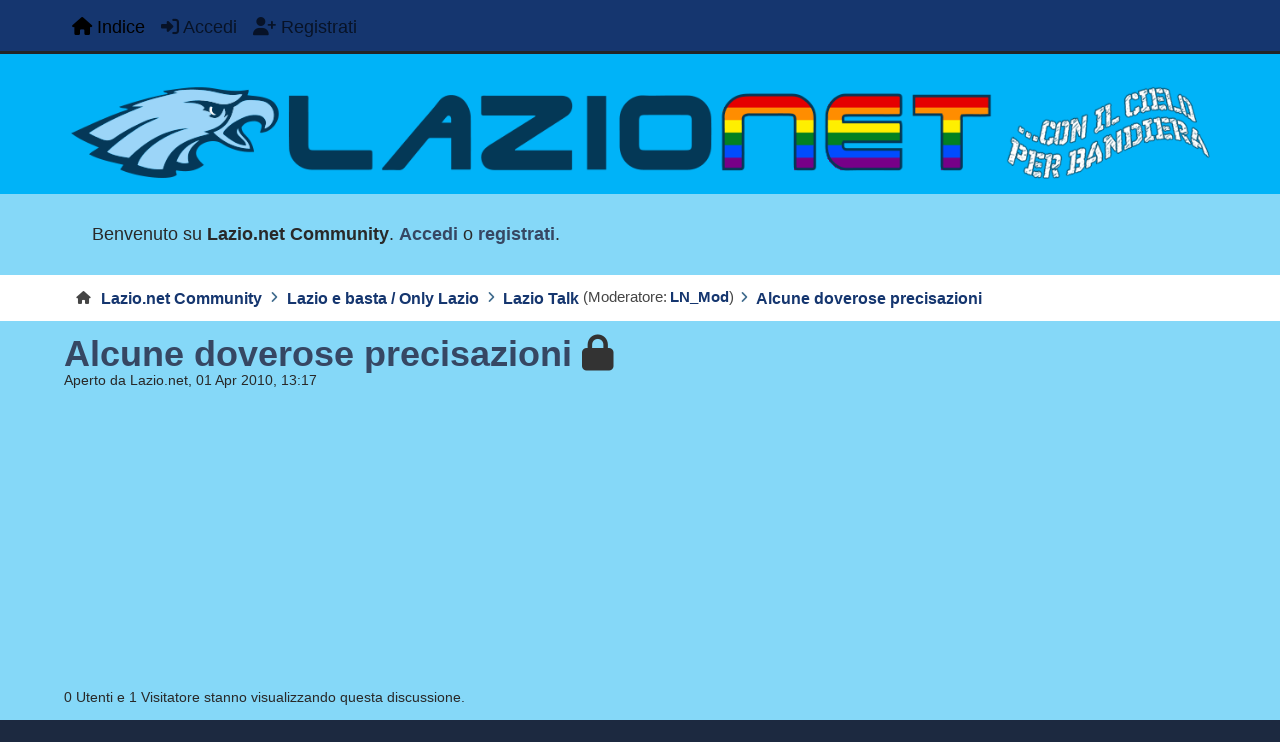

--- FILE ---
content_type: text/html; charset=UTF-8
request_url: https://www.lazio.net/forum/lazio-talk/alcune-doverose-precisazioni/?PHPSESSID=63knps7tsea5biri6ruuju5fn8
body_size: 7061
content:
<!DOCTYPE html>
<html lang="it-IT">
<head>
	<meta charset="UTF-8">
	<link rel="stylesheet" href="https://www.lazio.net/forum/Themes/biancoceleste2026/css/custom/bootstrap.min.css?smf216_1768210927">
	<link rel="stylesheet" href="https://www.lazio.net/forum/Themes/biancoceleste2026/css/compat/variables.css?smf216_1768210927">
	<link rel="stylesheet" href="https://www.lazio.net/forum/Themes/biancoceleste2026/css/compat/index.css?smf216_1768210927">
	<link rel="stylesheet" href="https://www.lazio.net/forum/Themes/biancoceleste2026/css/custom/theme_colors.css?smf216_1768210927">
	<link rel="stylesheet" href="https://www.lazio.net/forum/Themes/biancoceleste2026/css/custom/all.min.css?smf216_1768210927">
	<link rel="stylesheet" href="https://www.lazio.net/forum/Themes/biancoceleste2026/css/custom/icons.css?smf216_1768210927">
	<link rel="stylesheet" href="https://www.lazio.net/forum/Themes/biancoceleste2026/css/compat/attachments.css?smf216_1768210927">
	<link rel="stylesheet" href="https://www.lazio.net/forum/Themes/biancoceleste2026/css/compat/jquery.sceditor.css?smf216_1768210927">
	<link rel="stylesheet" href="https://www.lazio.net/forum/Themes/biancoceleste2026/css/compat/profile.css?smf216_1768210927">
	<link rel="stylesheet" href="https://www.lazio.net/forum/Themes/biancoceleste2026/css/compat/postbit.css?smf216_1768210927">
	<link rel="stylesheet" href="https://www.lazio.net/forum/Themes/biancoceleste2026/css/compat/responsive.css?smf216_1768210927">
	<link rel="stylesheet" href="https://www.lazio.net/forum/Themes/biancoceleste2026/css/custom/app.css?smf216_1768210927">
	<link rel="stylesheet" href="https://www.lazio.net/forum/Themes/biancoceleste2026/css/custom/theme_responsive.css?smf216_1768210927">
	<style>
	.postarea .bbc_img, .list_posts .bbc_img, .post .inner .bbc_img, form#reported_posts .bbc_img, #preview_body .bbc_img { max-width: min(100%,1920px); }
	
	.postarea .bbc_img, .list_posts .bbc_img, .post .inner .bbc_img, form#reported_posts .bbc_img, #preview_body .bbc_img { max-height: 1080px; }
	
	</style>
	<script>
		var smf_theme_url = "https://www.lazio.net/forum/Themes/biancoceleste2026";
		var smf_default_theme_url = "https://www.lazio.net/forum/Themes/default";
		var smf_images_url = "https://www.lazio.net/forum/Themes/biancoceleste2026/images";
		var smf_smileys_url = "https://www.lazio.net/forum/Smileys";
		var smf_smiley_sets = "default,fugue,alienine,aaron,akyhne";
		var smf_smiley_sets_default = "default";
		var smf_avatars_url = "https://www.lazio.net/forum/avatars";
		var smf_scripturl = "https://www.lazio.net/forum/index.php?PHPSESSID=63knps7tsea5biri6ruuju5fn8&amp;";
		var smf_iso_case_folding = false;
		var smf_charset = "UTF-8";
		var smf_session_id = "1ea7315728702217fea36b824d187bf4";
		var smf_session_var = "f390efaf08";
		var smf_member_id = 0;
		var ajax_notification_text = 'Caricamento in corso...';
		var help_popup_heading_text = 'Hai bisogno di aiuto? Ecco qualche informazione:';
		var banned_text = 'Visitatore, sei stato bannato da questo forum!';
		var smf_txt_expand = 'Espandi';
		var smf_txt_shrink = 'Riduci';
		var smf_collapseAlt = 'Nascondi';
		var smf_expandAlt = 'Visualizza';
		var smf_quote_expand = false;
		var allow_xhjr_credentials = false;
		var smf_theme_id = 9;
		var smf_newsfader_time = 3000;
	</script>
	<script src="https://ajax.googleapis.com/ajax/libs/jquery/3.6.3/jquery.min.js"></script>
	<script src="https://www.lazio.net/forum/Themes/default/scripts/smf_jquery_plugins.js?smf216_1768210927"></script>
	<script src="https://www.lazio.net/forum/Themes/default/scripts/script.js?smf216_1768210927"></script>
	<script src="https://www.lazio.net/forum/Themes/biancoceleste2026/scripts/theme.js?smf216_1768210927"></script>
	<script src="https://www.lazio.net/forum/Themes/biancoceleste2026/scripts/custom/bootstrap.bundle.min.js?smf216_1768210927" defer></script>
	<script src="https://www.lazio.net/forum/Themes/biancoceleste2026/scripts/custom/main.js?smf216_1768210927"></script>
	<script src="https://www.lazio.net/forum/Themes/default/scripts/editor.js?smf216_1768210927"></script>
	<script src="https://www.lazio.net/forum/Themes/default/scripts/jquery.sceditor.bbcode.min.js?smf216_1768210927"></script>
	<script src="https://www.lazio.net/forum/Themes/default/scripts/jquery.sceditor.smf.js?smf216_1768210927"></script>
	<script src="https://www.lazio.net/forum/Themes/default/scripts/topic.js?smf216_1768210927"></script>
	<script src="https://www.lazio.net/forum/Themes/default/scripts/quotedText.js?smf216_1768210927" defer></script>
	<script src="https://www.lazio.net/forum/Themes/default/scripts/jquery.atwho.min.js?smf216_1768210927" defer></script>
	<script src="https://www.lazio.net/forum/Themes/default/scripts/jquery.caret.min.js?smf216_1768210927" defer></script>
	<script src="https://www.lazio.net/forum/Themes/default/scripts/mentions.js?smf216_1768210927" defer></script>
	<script>
		var smf_smileys_url = 'https://www.lazio.net/forum/Smileys/default';
		var bbc_quote_from = 'Citazione di';
		var bbc_quote = 'Citazione';
		var bbc_search_on = 'il';
	var smf_you_sure ='Sicuro di voler procedere?';
	</script>
	<title>Alcune doverose precisazioni</title>
	<meta name="viewport" content="width=device-width, initial-scale=1">
	<meta property="og:site_name" content="Lazio.net Community">
	<meta property="og:title" content="Alcune doverose precisazioni">
	<meta name="keywords" content="calcio,campionato,forum,community,seriea,lazio,sslazio,s.s.lazio,s.s. lazio,lazio.net,lazionet,lazionet.net ">
	<meta property="og:url" content="https://www.lazio.net/forum/index.php?PHPSESSID=63knps7tsea5biri6ruuju5fn8&amp;topic=1431.0">
	<meta property="og:description" content="Alcune doverose precisazioni">
	<meta name="description" content="Alcune doverose precisazioni">
	<meta name="theme-color" content="#000000">
	<link rel="canonical" href="https://www.lazio.net/forum/lazio-talk/alcune-doverose-precisazioni/">
	<link rel="help" href="https://www.lazio.net/forum/help/?PHPSESSID=63knps7tsea5biri6ruuju5fn8">
	<link rel="contents" href="https://www.lazio.net/forum/index.php?PHPSESSID=63knps7tsea5biri6ruuju5fn8">
	<link rel="index" href="https://www.lazio.net/forum/lazio-talk/?PHPSESSID=63knps7tsea5biri6ruuju5fn8"><style>.vv_special { display:none; }</style>
		<script async src="https://pagead2.googlesyndication.com/pagead/js/adsbygoogle.js?client=ca-pub-5822371776278832" crossorigin="anonymous"></script>
	<!-- Google tag (gtag.js) -->
	<script async src="https://www.googletagmanager.com/gtag/js?id=G-4751EVYNDM"></script>
	<script>
	  window.dataLayer = window.dataLayer || [];
	  function gtag(){dataLayer.push(arguments);}
	  gtag("js", new Date());

	  gtag("config", "G-4751EVYNDM");
	</script>
</head>
<body id="chrome" class="action_messageindex board_3">
<div id="footerfix">
	<nav id="mainNav" class="navbar navbar-expand-lg" aria-label="Menu principale">
		<div class="content-wrapper">
			<span class="d-lg-none">
				<a class="navbar-brand" href="https://www.lazio.net/forum/index.php?PHPSESSID=63knps7tsea5biri6ruuju5fn8">Menu principale</a>
			</span>
			<button class="navbar-toggler" type="button" data-bs-toggle="collapse" data-bs-target="#mainNavbar" aria-controls="mainNavbar" aria-expanded="false" aria-label="Toggle Menu">
				<i class="fa-solid fa-bars"></i>
			</button>
			<div class="collapse navbar-collapse" id="mainNavbar">
				<ul class="navbar-nav">
					<li class="nav-item button_home">
						<a class="nav-link active" aria-current="page" href="https://www.lazio.net/forum/index.php?PHPSESSID=63knps7tsea5biri6ruuju5fn8">
							<span class="main_icons home"></span>
							<span class="textmenu">
								Indice
							</span>
							
						</a>
					</li>
					<li class="nav-item button_login">
						<a class="nav-link" href="https://www.lazio.net/forum/index.php?action=login;PHPSESSID=63knps7tsea5biri6ruuju5fn8" onclick="return reqOverlayDiv(this.href, 'Accedi', 'login');">
							<span class="main_icons login"></span>
							<span class="textmenu">
								Accedi
							</span>
							
						</a>
					</li>
					<li class="nav-item button_signup">
						<a class="nav-link" href="https://www.lazio.net/forum/signup/?PHPSESSID=63knps7tsea5biri6ruuju5fn8">
							<span class="main_icons signup"></span>
							<span class="textmenu">
								Registrati
							</span>
							
						</a>
					</li>
				</ul><!-- .navbar-nav -->
			</div>
		</div>
	</nav>
	<header id="header">
		<div class="content-wrapper">
			<div class="header_container">
					<a id="top" href="https://www.lazio.net/forum/index.php?PHPSESSID=63knps7tsea5biri6ruuju5fn8">
						<img src="https://www.lazio.net/forum/Themes/biancoceleste2026/images/theme/logo.png" alt="Lazio.net Community">
					</a>
			</div>
			<h1 class="forumtitle">
				
			</h1>
			</ul>
			</div>
		</div><!-- .content-wrapper -->
	</header><!-- header -->
	<div class="content-wrapper">
		<div class="user_panel">
			<ul id="top_info">
				<li class="welcome">
					Benvenuto su <strong>Lazio.net Community</strong>. <a href="https://www.lazio.net/forum/index.php?action=login;PHPSESSID=63knps7tsea5biri6ruuju5fn8" onclick="return reqOverlayDiv(this.href, 'Accedi', 'login');">Accedi</a> o <a href="https://www.lazio.net/forum/signup/?PHPSESSID=63knps7tsea5biri6ruuju5fn8">registrati</a>.
				</li></div></div>
		<nav aria-label="Breadcrumb" class="navigate_section">
			<div class="content-wrapper">
				<ul>
					<li>
						<a href="https://www.lazio.net/forum/index.php?PHPSESSID=63knps7tsea5biri6ruuju5fn8"><span>Lazio.net Community</span></a>
					</li>
					<li>
						<span class="dividers"><i class="fa-solid fa-angle-right"></i></span>
						<a href="https://www.lazio.net/forum/index.php?PHPSESSID=63knps7tsea5biri6ruuju5fn8#c1"><span>Lazio e basta / Only Lazio</span></a>
					</li>
					<li>
						<span class="dividers"><i class="fa-solid fa-angle-right"></i></span>
						<a href="https://www.lazio.net/forum/lazio-talk/?PHPSESSID=63knps7tsea5biri6ruuju5fn8"><span>Lazio Talk</span></a> <span class="board_moderators">(Moderatore: <a href="https://www.lazio.net/forum/profile/?u=21092;PHPSESSID=63knps7tsea5biri6ruuju5fn8" title="Moderatore della sezione">LN_Mod</a>)</span>
					</li>
					<li class="last">
						<span class="dividers"><i class="fa-solid fa-angle-right"></i></span>
						<a href="https://www.lazio.net/forum/lazio-talk/alcune-doverose-precisazioni/?PHPSESSID=63knps7tsea5biri6ruuju5fn8"><span>Alcune doverose precisazioni</span></a>
					</li>
				</ul>
			</div>
		</nav><!-- .navigate_section -->
	<div class="content-wrapper">
		<div id="content_section">
			<div id="main_content_section">
		<div id="display_head">
			<h2 class="display_title">
				<span id="top_subject"><a href="https://www.lazio.net/forum/lazio-talk/alcune-doverose-precisazioni/?PHPSESSID=63knps7tsea5biri6ruuju5fn8">Alcune doverose precisazioni</a></span> <span class="main_icons lock"></span>
			</h2>
			<p>Aperto da Lazio.net, 01 Apr 2010, 13:17</p>
			<p>0 Utenti e 1 Visitatore stanno visualizzando questa discussione.
			</p>
			<span class="nextlinks"><a href="https://www.lazio.net/forum/lazio-talk/alcune-doverose-precisazioni/?prev_next=prev;PHPSESSID=63knps7tsea5biri6ruuju5fn8#new">Discussione precedente</a> - <a href="https://www.lazio.net/forum/lazio-talk/alcune-doverose-precisazioni/?prev_next=next;PHPSESSID=63knps7tsea5biri6ruuju5fn8#new">Discussione successiva</a></span>
		</div><!-- #display_head -->
		
		<div class="pagesection top">
			<div class="pagelinks floatleft">
				<a href="#bot" class="button">Vai giù</a>
				<span class="pagination_container"><span class="pages">Pagine</span><span class="current_page">1</span> </span>
			</div>
			
		<ul class="buttonlist floatright">
			
			<li><a class="button_item_print" href="https://www.lazio.net/forum/lazio-talk/alcune-doverose-precisazioni/?action=printpage;PHPSESSID=63knps7tsea5biri6ruuju5fn8" rel="nofollow" aria-label="Stampa" title="Stampa">
					<span class="main_icons print"></span>
					<span class="text-label">Stampa</span></a>
			</li>
		</ul>
		<div class="mobile_buttons floatright">
			<a class="button mobile_act">Azioni</a>
			
		</div>
		</div>
		<div id="forumposts">
			<form action="https://www.lazio.net/forum/lazio-talk/alcune-doverose-precisazioni/?action=quickmod2;PHPSESSID=63knps7tsea5biri6ruuju5fn8" method="post" accept-charset="UTF-8" name="quickModForm" id="quickModForm" onsubmit="return oQuickModify.bInEditMode ? oQuickModify.modifySave('1ea7315728702217fea36b824d187bf4', 'f390efaf08') : false">
				<div id="msg3917">
					
					<div class="post_container">
						<div class="poster">
							<h4>
								<span class="off" title="Offline"></span>
								<a href="https://www.lazio.net/forum/profile/?u=1382;PHPSESSID=63knps7tsea5biri6ruuju5fn8" title="Mostra il profilo di Lazio.net">Lazio.net</a>
							</h4>
							<div class="membergroup">Amministratore</div>
							<div class="avatar">
									<a href="https://www.lazio.net/forum/profile/?u=1382;PHPSESSID=63knps7tsea5biri6ruuju5fn8"><img class="avatar" src="https://www.lazio.net/forum/avatars/Riservato_myLazionet_Staff/mylazionet.png" alt=""></a>
							</div>
							<div class="icons"><img src="https://www.lazio.net/forum/Themes/biancoceleste2026/images/membericons/iconadmin.png" alt="*"><img src="https://www.lazio.net/forum/Themes/biancoceleste2026/images/membericons/iconadmin.png" alt="*"><img src="https://www.lazio.net/forum/Themes/biancoceleste2026/images/membericons/iconadmin.png" alt="*"><img src="https://www.lazio.net/forum/Themes/biancoceleste2026/images/membericons/iconadmin.png" alt="*"><img src="https://www.lazio.net/forum/Themes/biancoceleste2026/images/membericons/iconadmin.png" alt="*"></div>
							<div class="postgroup">Lazionetter</div>
							<div class="postcount"><img src="https://www.lazio.net/forum/Themes/biancoceleste2026/images/icons/postcount.png" class="centericon" alt="*"> 4.171</div>
							<div class="poster_ip">Registrato</div>
						</div><!-- .poster -->
						<div class="postarea windowbg">
							<div class="keyinfo">
								<div id="subject_3917" class="subject_title">
									<a href="https://www.lazio.net/forum/index.php?msg=3917;PHPSESSID=63knps7tsea5biri6ruuju5fn8" rel="nofollow">Alcune doverose precisazioni</a>
								</div>
								<div class="postinfo">
									<span class="messageicon"  style="position: absolute; z-index: -1;">
									<span class="date smalltext">
										<a href="https://www.lazio.net/forum/index.php?msg=3917;PHPSESSID=63knps7tsea5biri6ruuju5fn8" rel="nofollow" title="Alcune doverose precisazioni">01 Apr 2010, 13:17</a>
									</span>
									<span class="smalltext modified" id="modified_3917">
									</span>
							</div>
							
							<div id="msg_3917_quick_mod"></div>
						</div><!-- .keyinfo -->
							<div class="post">
								<div class="inner" data-msgid="3917" id="msg_3917">
									<b>A seguito della decisione dell&#039;intestatario del server su cui poggia il sito Lazionet, il quale, a causa di proprie scelte di vita, ha stabilito di non rinnovare il servizio del suddetto server dai primi di aprile in poi, e temendo la conseguente perdita di tutto il patrimonio della Community, abbiamo deciso di aprire un nuovo sito su nuovo server, sostenuto da una nuova associazione, che potesse continuare a far vivere lo spirito di Lazionet.<br /><br />I redirect di cui tanto si parla sono serviti unicamente per indirizzare l&#039;utenza presso il nuovo sito, in previsione della cessazione del servizio sul vecchio server, programmata per i primi del mese.<br /><br />Non è stato effettuato alcun furto di software: tutto si basa su piattaforme nuove e server dedicati.<br />E&#039; stata semplicemente copiata la base dati degli utenti per facilitare l&#039;accesso dei netters e non costringerli a una nuova iscrizione.<br />Tanto è vero che delle discussioni presenti sul forum precedente, purtroppo, non vi è traccia.<br /><br />Questa l&#039;unica realtà che siamo in grado di raccontare, anche perché non ne esiste altra.<br /><br />Si fa presente che questa forzatura era l&#039;unico modo di far sopravvivere la Community alla sua rapida estinzione, ossia lo scenario che ci era stato prospettato.<br /><br />Una Community portata avanti materialmente da un ben definito e circoscritto gruppo di persone, non soltanto per quanto riguarda la parte relativa al sito, ma anche per quelle che sono state le iniziative che hanno contraddistinto l&#039;attività esterna di Lazionet, a cominciare da quelle a favore di Amnesty e Emergency fino alla partecipazione, ormai arrivata al settimo anno consecutivo, ai Mondiali Antirazzisti, per non parlare di tutte le attività benefiche legate ai tornei di calcetto interni, alle raccolte fondi e a tutte le innumerevoli piccole e grandi iniziative di solidarietà e di testimonianza civile che hanno caratterizzato questi anni di vita di Lazionet coinvolgendo centinaia di netters in carne ed ossa.<br /><br />Un gruppo di persone che ha di fatto esteso la Community, sviluppandola e rendendola autosufficiente economicamente, che si è caricata Lazionet sulle spalle in tutto e per tutto e che ha cercato, inutilmente, di ottenere dall&#039;associazione culturale Lazionet qualche indicazione sul futuro, qualche prospettiva e qualche cenno su cosa avessero intenzione di fare, dopo anni di perdurante SILENZIO e assenza ASSOLUTA.<br /><br />Un gruppo di persone che in questi giorni si è esteso ed arricchito di molte presenze, quelle di tanti netters che hanno intravisto in questa nuova avventura la maniera per vivere Lazionet e contribuire alla sua crescita in prima persona; una cosa che stante la situazione pregressa, senza un vero e proprio quadro di riferimento certo, era assolutamente impossibile anche solo immaginare.<br /><br />In ogni caso ribadiamo e tranquillizziamo tutti gli interessati: non c&#039;è stato alcun furto di domini né altro, il tutto è ancora a disposizione dell&#039;associazione culturale, sempre che ne esista ancora una...<br /><br />Concludiamo dicendo che ad animare questa nuova Community è proprio lo stesso gruppo di persone.<br />I nomi li conoscete tutti, più o meno, e se non li conoscete chiedeteceli.<br />D&#039;ora in poi garantiamo il massimo della trasparenza: c&#039;è un regolamento che è sacro e ci atterremo unicamente a quello, ma saremo comunque disponibili a qualsiasi richiesta di spiegazioni per qualsiasi provvedimento preso.<br /><br />A breve, inoltre, arricchiremo la Community di ulteriori nuovi contenuti: non vi rimane che attendere ancora per un piccolo lasso di tempo, quello che ci serve per organizzare al meglio questa nuova casa e coordinare le attività.<br /><br />Per concludere: ciò che ci interessa, da oggi primo aprile è soltanto davanti a noi.<br /><br />Questa quindi sarà la nostra ultima parola su quanto accaduto in questi ultimi tempi: quella di Lazionet è stata, per descriverla con le parole di una nostra vecchia conoscenza, una lunga agonia: la sua spinta propulsiva si era esaurita da tempo, ma non certo a causa di chi in questi lunghi anni aveva cercato di conservarne lo spirito e l&#039;inesauribile vena.<br /><br />Ognuno sappia prendersi le proprie responsabilità: a noi quella di aver tentato di salvare in piena zona Cesarini quello che rimaneva di una splendida Community.<br />Se questa è la colpa allora lo ammettiamo, siamo colpevoli.<br /><br />MyLazioNet Staff</b>
								</div>
							</div><!-- .post -->
							<div class="under_message">
								<ul class="likes">
								</ul>
							</div><!-- .under_message -->
							<div class="moderatorbar">
							</div><!-- .moderatorbar -->
						</div><!-- .postarea -->
					</div><!-- .post_container -->
				</div><!-- $message[css_class] -->
				<hr class="post_separator">
			</form>
		</div><!-- #forumposts -->
		<div class="pagesection">
			<div class="pagelinks floatleft">
				<a href="#main_content_section" class="button" id="bot">Vai su</a>
				<span class="pagination_container"><span class="pages">Pagine</span><span class="current_page">1</span> </span>
			</div>
			
		<ul class="buttonlist floatright">
			
			<li><a class="button_item_print" href="https://www.lazio.net/forum/lazio-talk/alcune-doverose-precisazioni/?action=printpage;PHPSESSID=63knps7tsea5biri6ruuju5fn8" rel="nofollow" aria-label="Stampa" title="Stampa">
					<span class="main_icons print"></span>
					<span class="text-label">Stampa</span></a>
			</li>
		</ul>
		<div class="mobile_buttons floatright">
			<a class="button mobile_act">Azioni</a>
			
		</div>
		</div>
		<nav aria-label="Breadcrumb" class="navigate_section">
			<div class="content-wrapper">
				<ul>
					<li>
						<a href="https://www.lazio.net/forum/index.php?PHPSESSID=63knps7tsea5biri6ruuju5fn8"><span>Lazio.net Community</span></a>
					</li>
					<li>
						<span class="dividers"><i class="fa-solid fa-angle-right"></i></span>
						<a href="https://www.lazio.net/forum/index.php?PHPSESSID=63knps7tsea5biri6ruuju5fn8#c1"><span>Lazio e basta / Only Lazio</span></a>
					</li>
					<li>
						<span class="dividers"><i class="fa-solid fa-angle-right"></i></span>
						<a href="https://www.lazio.net/forum/lazio-talk/?PHPSESSID=63knps7tsea5biri6ruuju5fn8"><span>Lazio Talk</span></a> <span class="board_moderators">(Moderatore: <a href="https://www.lazio.net/forum/profile/?u=21092;PHPSESSID=63knps7tsea5biri6ruuju5fn8" title="Moderatore della sezione">LN_Mod</a>)</span>
					</li>
					<li class="last">
						<span class="dividers"><i class="fa-solid fa-angle-right"></i></span>
						<a href="https://www.lazio.net/forum/lazio-talk/alcune-doverose-precisazioni/?PHPSESSID=63knps7tsea5biri6ruuju5fn8"><span>Alcune doverose precisazioni</span></a>
					</li>
				</ul>
			</div>
		</nav><!-- .navigate_section -->
		<div id="moderationbuttons">
			
		</div>
		<div id="display_jump_to"></div>
		<div id="mobile_action" class="popup_container">
			<div class="popup_window description">
				<div class="popup_heading">
					Azioni
					<a href="javascript:void(0)" class="main_icons hide_popup"></a>
				</div>
				
		<ul class="buttonlist">
			
			<li><a class="button_item_print" href="https://www.lazio.net/forum/lazio-talk/alcune-doverose-precisazioni/?action=printpage;PHPSESSID=63knps7tsea5biri6ruuju5fn8" rel="nofollow" aria-label="Stampa" title="Stampa">
					<span class="main_icons print"></span>
					<span class="text-label">Stampa</span></a>
			</li>
		</ul>
			</div>
		</div>
		<script>
			if ('XMLHttpRequest' in window)
			{
				var oQuickModify = new QuickModify({
					sScriptUrl: smf_scripturl,
					sClassName: 'quick_edit',
					bShowModify: false,
					iTopicId: 1431,
					sTemplateBodyEdit: '\n\t\t\t\t\t\t<div id="quick_edit_body_container">\n\t\t\t\t\t\t\t<div id="error_box" class="error"><' + '/div>\n\t\t\t\t\t\t\t<textarea class="editor" name="message" rows="12" tabindex="1">%body%<' + '/textarea><br>\n\t\t\t\t\t\t\t<input type="hidden" name="f390efaf08" value="1ea7315728702217fea36b824d187bf4">\n\t\t\t\t\t\t\t<input type="hidden" name="topic" value="1431">\n\t\t\t\t\t\t\t<input type="hidden" name="msg" value="%msg_id%">\n\t\t\t\t\t\t\t<div class="righttext quickModifyMargin">\n\t\t\t\t\t\t\t\t<input type="submit" name="post" value="Salva" tabindex="2" onclick="return oQuickModify.modifySave(\'1ea7315728702217fea36b824d187bf4\', \'f390efaf08\');" accesskey="s" class="button"> <input type="submit" name="cancel" value="Annulla" tabindex="3" onclick="return oQuickModify.modifyCancel();" class="button">\n\t\t\t\t\t\t\t<' + '/div>\n\t\t\t\t\t\t<' + '/div>',
					sTemplateSubjectEdit: '<input type="text" name="subject" value="%subject%" size="80" maxlength="80" tabindex="4">',
					sTemplateBodyNormal: '%body%',
					sTemplateSubjectNormal: '<a hr'+'ef="' + smf_scripturl + '?topic=1431.msg%msg_id%#msg%msg_id%" rel="nofollow">%subject%<' + '/a>',
					sTemplateTopSubject: '%subject%',
					sTemplateReasonEdit: 'Motivo della modifica: <input type="text" name="modify_reason" value="%modify_reason%" size="80" maxlength="80" tabindex="5" class="quickModifyMargin">',
					sTemplateReasonNormal: '%modify_text',
					sErrorBorderStyle: '1px solid red'
				});

				aJumpTo[aJumpTo.length] = new JumpTo({
					sContainerId: "display_jump_to",
					sJumpToTemplate: "<label class=\"smalltext jump_to\" for=\"%select_id%\">Vai a<" + "/label> %dropdown_list%",
					iCurBoardId: 3,
					iCurBoardChildLevel: 0,
					sCurBoardName: "Lazio Talk",
					sBoardChildLevelIndicator: "==",
					sBoardPrefix: "=> ",
					sCatSeparator: "-----------------------------",
					sCatPrefix: "",
					sGoButtonLabel: "Vai"
				});

				aIconLists[aIconLists.length] = new IconList({
					sBackReference: "aIconLists[" + aIconLists.length + "]",
					sIconIdPrefix: "msg_icon_",
					sScriptUrl: smf_scripturl,
					bShowModify: false,
					iBoardId: 3,
					iTopicId: 1431,
					sSessionId: smf_session_id,
					sSessionVar: smf_session_var,
					sLabelIconList: "Icona del messaggio",
					sBoxBackground: "transparent",
					sBoxBackgroundHover: "#ffffff",
					iBoxBorderWidthHover: 1,
					sBoxBorderColorHover: "#adadad" ,
					sContainerBackground: "#ffffff",
					sContainerBorder: "1px solid #adadad",
					sItemBorder: "1px solid #ffffff",
					sItemBorderHover: "1px dotted gray",
					sItemBackground: "transparent",
					sItemBackgroundHover: "#e0e0f0"
				});
			}
		</script>
			</div><!-- #main_content_section -->
		</div><!-- #content_section -->
	</div><!-- .content-wrapper -->
</div><!-- #footerfix -->
	<footer id="footer">
		<div class="content-wrapper">
	<div class="social_icons">
	</div>
			<ul class="copyright">
				<li></li><li class="smf_copyright"> Lazio.net Community ©</li>
			</ul>
			<ul>
				<li class="helplinks">
					<a href="https://www.lazio.net/forum/help/?PHPSESSID=63knps7tsea5biri6ruuju5fn8">Aiuto <i class="fa-solid fa-circle-question"></i></a>
					<a href="https://www.lazio.net/forum/agreement/?PHPSESSID=63knps7tsea5biri6ruuju5fn8">Termini di utilizzo <i class="fa-solid fa-list-ul"></i></a>
					<a href="#header">Vai su &#9650;</a>
				</li>
			</ul>
		</div>
	</footer><!-- #footer -->
<script>
window.addEventListener("DOMContentLoaded", function() {
	function triggerCron()
	{
		$.get('https://www.lazio.net/forum' + "/cron.php?ts=1768730310");
	}
	window.setTimeout(triggerCron, 1);
		$.sceditor.locale["it"] = {
			"Width (optional):": "Larghezza (opzionale):",
			"Height (optional):": "Altezza (opzionale):",
			"Insert": "Inserisci",
			"Description (optional):": "Descrizione (opzionale)",
			"Rows:": "Righe:",
			"Cols:": "Colonne:",
			"URL:": "URL:",
			"E-mail:": "Email:",
			"Video URL:": "URL video:",
			"More": "Altro",
			"Close": "Chiudi",
			dateFormat: "mese/giorno/anno"
		};
});
</script>
</body>
</html>

--- FILE ---
content_type: text/html; charset=utf-8
request_url: https://www.google.com/recaptcha/api2/aframe
body_size: 270
content:
<!DOCTYPE HTML><html><head><meta http-equiv="content-type" content="text/html; charset=UTF-8"></head><body><script nonce="UEO4TqPAEAYIUFCDoBqeHQ">/** Anti-fraud and anti-abuse applications only. See google.com/recaptcha */ try{var clients={'sodar':'https://pagead2.googlesyndication.com/pagead/sodar?'};window.addEventListener("message",function(a){try{if(a.source===window.parent){var b=JSON.parse(a.data);var c=clients[b['id']];if(c){var d=document.createElement('img');d.src=c+b['params']+'&rc='+(localStorage.getItem("rc::a")?sessionStorage.getItem("rc::b"):"");window.document.body.appendChild(d);sessionStorage.setItem("rc::e",parseInt(sessionStorage.getItem("rc::e")||0)+1);localStorage.setItem("rc::h",'1768730325654');}}}catch(b){}});window.parent.postMessage("_grecaptcha_ready", "*");}catch(b){}</script></body></html>

--- FILE ---
content_type: text/css
request_url: https://www.lazio.net/forum/Themes/biancoceleste2026/css/compat/variables.css?smf216_1768210927
body_size: 10247
content:
:root {
	/** Primary Color **/
	--primary-color-hex:                              #a4c5f2;
	--primary-color-hue:                              215;
	--primary-color-50:                               hsl(var(--primary-color-hue), 93%, 95%);
	--primary-color-100:                              hsl(var(--primary-color-hue), 43%, 84%);
	--primary-color-200:                              hsl(var(--primary-color-hue), 30%, 73%);
	--primary-color-300:                              hsl(var(--primary-color-hue), 26%, 62%);
	--primary-color-400:                              hsl(var(--primary-color-hue), 23%, 54%);
	--primary-color-500:                              hsl(var(--primary-color-hue), 27%, 45%);
	--primary-color-600:                              hsl(var(--primary-color-hue), 29%, 39%);
	--primary-color-700:                              var(--primary-color-hex);
	--primary-color-800:                              hsl(var(--primary-color-hue), 34%, 25%);
	--primary-color-900:                              hsl(var(--primary-color-hue), 44%, 17%);
	/** Secondary Color **/
	--secondary-color-hex:                            #ff9700;
	--secondary-color-hue:                            35;
	--secondary-color-50:                             hsl(var(--secondary-color-hue), 100%, 94%);
	--secondary-color-100:                            hsl(var(--secondary-color-hue), 100%, 85%);
	--secondary-color-200:                            hsl(var(--secondary-color-hue), 100%, 75%);
	--secondary-color-300:                            hsl(var(--secondary-color-hue), 100%, 65%);
	--secondary-color-400:                            hsl(var(--secondary-color-hue), 100%, 57%);
	--secondary-color-500:                            var(--secondary-color-hex);
	--secondary-color-600:                            hsl(var(--secondary-color-hue), 99%, 49%);
	--secondary-color-700:                            hsl(var(--secondary-color-hue), 98%, 48%);
	--secondary-color-800:                            hsl(var(--secondary-color-hue), 98%, 47%);
	--secondary-color-900:                            hsl(var(--secondary-color-hue), 97%, 46%);

	/** HTML **/
	--html-bg:                                        var(--primary-color-900);

	/* Body */
	--body-bg:                                        hsl(var(--primary-color-hue), 45%, 95%);
	--body-color:                                     #292929;
	--body-font-family:                               "Segoe UI", "Helvetica Neue", "Nimbus Sans L", Arial, "Liberation Sans", sans-serif;
	--body-font-size:                                 0.7841rem + 0.4545vw;
	--body-font-size-max:                             1.125rem;
	--body-font-size-min:                             0.875rem;

	/** Body Links **/
	--body-link-color:                                hsl(var(--primary-color-hue), 75%, 33%);
	--body-link-color_focus:                          var(--body-link-color_hover);
	--body-link-color_hover:                          hsl(var(--primary-color-hue), 82%, 26%);
	--body-link-font-weight:                          700;
	--body-link-font-weight_focus:                    var(--body-link-font-weight);
	--body-link-font-weight_hover:                    var(--body-link-font-weight);

	/** Strong **/
	--strong-color:                                   #454545;

	/** Wrapper **/
	--wrapper-width:                                  1200px;

	/** Avatar General **/
	--avatar-border-radius:                           50%;
	--avatar-size:                                    50px;

	/** Selection **/
	--selection-bg:                                   var(--primary-color-200);
	--selection-color:                                rgba(0,0,0,0.9);

	/** Horizontal Rule **/
	--horizontalrule-bg:                              #ffffff;
	--horizontalrule-border-color:                    transparent;
	--horizontalrule-border-style:                    solid;
	--horizontalrule-border-width:                    0;
	--horizontalrule-box-shadow:                      0 1px 0 #bababa inset;
	--horizontalrule-height:                          2px;

	/** Heading Reset **/
	--heading-color:                                  #454545;
	--heading-font-size:                              1em;

	/** Inputs, Select and Textarea **/
	--input-accent-color:                             var(--primary-color-500);
	--input-bg:                                       hsl(0, 0%, 100%);
	--input-bg_disabled:                              hsl(0, 0%, 80%);
	--input-bg_focus:                                 var(--input-bg);
	--input-bg_hover:                                 var(--input-bg);
	--input-bg_invalid:                               hsl(0, 100%, 97%);
	--input-bg_valid:                                 hsl(100, 100%, 97%);
	--input-border-color:                             var(--primary-color-300);
	--input-border-color_disabled:                    gray;
	--input-border-color_focus:                       var(--primary-color-200);
	--input-border-color_hover:                       var(--primary-color-100);
	--input-border-radius:                            0.2em;
	--input-border-style:                             solid;
	--input-border-width:                             1px;
	--input-border-width_disabled:                    var(--input-border-width);
	--input-border-width_focus:                       var(--input-border-width);
	--input-border-width_hover:                       var(--input-border-width);
	--input-box-shadow:                               none;
	--input-box-shadow_disabled:                      none;
	--input-box-shadow_focus:                         var(--input-box-shadow_hover);
	--input-box-shadow_hover:                         1px 1px 2px -1px rgba(0,0,0,0.1) inset;
	--input-color:                                    #292929;
	--input-color_disabled:                           gray;
	--input-color_focus:                              black;
	--input-color_hover:                              black;
	--input-font-size:                                0.8em;
	--input-height:                                   2.25em;
	--input-line-height:                              1.5;
	--input-outline:                                  auto;
	--input-outline-offset:                           0;
	--input-padding-block:                            0;
	--input-padding-inline:                           0.6em;
	--input-text-shadow:                              none;
	--input-text-shadow_focus:                        none;
	--input-text-shadow_hover:                        none;

	/** Button **/
	--button-bg:                                      hsl(0, 0%, 95%);
	--button-bg_active:                               var(--button-bg_focus);
	--button-bg_focus:                                var(--button-bg_hover);
	--button-bg_hover:                                hsl(0, 0%, 93%);
	--button-border-color:                            hsl(0, 0%, 87%) hsl(0, 0%, 73%) hsl(0, 0%, 67%) hsl(0, 0%, 87%);
	--button-border-color_active:                     var(--button-border-color);
	--button-border-color_focus:                      var(--button-border-color_hover);
	--button-border-color_hover:                      hsl(0, 0%, 67%) hsl(0, 0%, 87%) hsl(0, 0%, 87%) hsl(0, 0%, 73%);
	--button-border-radius:                           0.25em;
	--button-border-radius_active:                    var(--button-border-radius);
	--button-border-radius_focus:                     var(--button-border-radius);
	--button-border-radius_hover:                     var(--button-border-radius);
	--button-border-style:                            solid;
	--button-border-width:                            1px;
	--button-border-width_active:                     var(--button-border-width_hover);
	--button-border-width_focus:                      var(--button-border-width_hover);
	--button-border-width_hover:                      var(--button-border-width);
	--button-box-shadow:                              none;
	--button-box-shadow_active:                       none;
	--button-box-shadow_focus:                        none;
	--button-box-shadow_hover:                        none;
	--button-color:                                   #222;
	--button-color_active:                            var(--primary-color-800);
	--button-color_active_focus:                      var(--button-color_focus);
	--button-color_active_hover:                      var(--button-color_active);
	--button-color_focus:                             var(--button-color_hover);
	--button-color_hover:                             var(--primary-color-700);
	--button-cursor:                                  pointer;
	--button-font-size:                               0.7em;
	--button-font-weight:                             700;
	--button-font-weight_active:                      700;
	--button-font-weight_focus:                       var(--button-font-weight_hover);
	--button-font-weight_hover:                       700;
	--button-gap:                                     0.2em 0.5em;
	--button-height:                                  2.5em;
	--button-line-height:                             1;
	--button-outline:                                 auto;
	--button-outline-offset:                          0.15em;
	--button-text-decoration:                         none;
	--button-text-decoration_active:                  none;
	--button-text-decoration_focus:                   none;
	--button-text-decoration_hover:                   none;
	--button-text-shadow:                             none;
	--button-text-shadow_active:                      none;
	--button-text-shadow_focus:                       none;
	--button-text-shadow_hover:                       none;
	--button-text-transform:                          uppercase;

	/** Fieldset **/
	--fieldset-bg:                                    transparent;
	--fieldset-border-color:                          hsl(0, 0%, 93%);
	--fieldset-border-radius:                         0.25em;
	--fieldset-border-style:                          solid;
	--fieldset-border-width:                          1px;
	--fieldset-box-shadow:                            none;
	/** Fieldset Legend **/
	--fieldset-legend-bg:                             transparent;
	--fieldset-legend-border-color:                   transparent;
	--fieldset-legend-border-radius:                  0;
	--fieldset-legend-border-style:                   solid;
	--fieldset-legend-border-width:                   0;
	--fieldset-legend-box-shadow:                     none;
	--fieldset-legend-color:                          hsl(0, 0%, 33%);
	--fieldset-legend-font-size:                      inherit;
	--fieldset-legend-font-weight:                    700;

	/** Details **/
	--details-bg:                                     transparent;
	--details-bg_open:                                var(--roundframe-bg);
	--details-bg:                                     transparent;
	--details-border-color:                           var(--roundframe-border-color);
	--details-border-radius:                          0;
	--details-border-style:                           solid;
	--details-border-width:                           1px 0;
	--details-box-shadow:                             none;
	--details-box-shadow_open:                        none;
	/** Details Summary **/
	--details-summary-bg:                             transparent;
	--details-summary-bg_open:                        transparent;
	--details-summary-border-color:                   var(--roundframe-border-color);
	--details-summary-border-radius:                  0.25em;
	--details-summary-border-style:                   solid;
	--details-summary-border-width:                   1px;
	--details-summary-box-shadow:                     none;
	--details-summary-box-shadow_open:                none;
	--details-summary-color:                          inherit;
	--details-summary-color_open:                     inherit;
	--details-summary-cursor:                         pointer;
	--details-summary-font-size:                      1em;
	--details-summary-font-size_open:                 1em;
	--details-summary-font-weight:                    700;
	--details-summary-font-weight_open:               700;

	/** Header **/
	--header-bg:                                      #fff;
	--header-border-color:                            transparent;
	--header-border-radius:                           0;
	--header-border-style:                            solid;
	--header-border-width:                            0;
	--header-box-shadow:                              none;
	--header-height:                                  80px;

	/** Forum Title **/
	--forumtitle-color:                               hsl(213, 58%, 37%);
	--forumtitle-color_focus:                         var(--forumtitle-color_hover);
	--forumtitle-color_hover:                         var(--forumtitle-color);
	--forumtitle-font-family:                         "Tahoma", sans-serif;
	--forumtitle-font-size:                           1.8em;
	--forumtitle-font-weight:                         700;
	--forumtitle-text-decoration:                     none;
	--forumtitle-text-decoration_focus:               var(--forumtitle-text-decoration_hover);
	--forumtitle-text-decoration_hover:               underline;
	--forumtitle-text-shadow:                         none;
	--forumtitle-text-shadow_focus:                   var(--forumtitle-text-shadow_hover);
	--forumtitle-text-shadow_hover:                   none;

	/** Content Section **/
	--contentsection-bg:                              transparent;
	--contentsection-border-color:                    transparent;
	--contentsection-border-radius:                   0;
	--contentsection-border-style:                    solid;
	--contentsection-border-width:                    0;
	--contentsection-box-shadow:                      none;
	--contentsection-color:                           inherit;

	/** Footer **/
	--footer-bg:                                      var(--primary-color-700);
	--footer-border-color:                            transparent;
	--footer-border-radius:                           0;
	--footer-border-style:                            solid;
	--footer-border-width:                            0;
	--footer-box-shadow:                              none;
	--footer-color:                                   hsl(0, 0%, 96%);
	--footer-font-size:                               0.85em;
	--footer-height:                                  35px;
	/** Footer Links **/
	--footer-link-color:                              #fff;
	--footer-link-color_focus:                        var(--footer-link-color_hover);
	--footer-link-color_hover:                        #f8f8f8;
	--footer-link-font-weight:                        700;
	--footer-link-font-weight_focus:                  var(--footer-link-font-weight_hover);
	--footer-link-font-weight_hover:                  var(--footer-link-font-weight);
	--footer-link-text-decoration:                    none;
	--footer-link-text-decoration_focus:              var(--footer-link-text-decoration_hover);
	--footer-link-text-decoration_hover:              underline;
	--footer-link-text-shadow:                        none;
	--footer-link-text-shadow_focus:                  none;
	--footer-link-text-shadow_hover:                  none;

	/** Navigate Section **/
	--navigatesection-bg:                             hsl(0, 0%, 97%);
	--navigatesection-border-color:                   hsl(0, 0%, 87%);
	--navigatesection-border-radius:                  5px;
	--navigatesection-border-style:                   solid;
	--navigatesection-border-width:                   1px;
	--navigatesection-box-shadow:                     0px 0px 1px 1px rgb(255,255,255) inset;
	
	/* Breadcrumb */
	--breadcrumb-bg:                                  var(--navigatesection-bg);
	--breadcrumb-border-color:                        transparent;
	--breadcrumb-border-radius:                       var(--navigatesection-border-radius);
	--breadcrumb-border-style:                        solid;
	--breadcrumb-border-width:                        0;
	--breadcrumb-box-shadow:                          0px 6px 10px -5px rgba(0, 0, 0, 0.1);
	--breadcrumb-color:                               hsl(0, 0%, 27%);
	--breadcrumb-font-size:                           0.9em;
	--breadcrumb-font-family:                         inherit;
	/** Breadcrumb Divider **/
	--breadcrumb-divider-color:                       hsl(206, 38%, 40%);
	--breadcrumb-divider-font-family:                 Arial, sans-serif;
	--breadcrumb-divider-font-size:                   0.8em;
	--breadcrumb-divider-line-height:                 150%;
	/** Breadcrumb Link **/
	--breadcrumb-link-color:                          var(--primary-color-800);
	--breadcrumb-link-color_focus:                    var(--breadcrumb-link-color_hover);
	--breadcrumb-link-color_active:                   hsl(213, 58%, 37%);
	--breadcrumb-link-color_hover:                    var(--primary-color-500);
	--breadcrumb-link-font-weight:                    700;
	--breadcrumb-link-font-weight_active:             700;
	--breadcrumb-link-font-weight_focus:              var(--breadcrumb-link-font-weight_hover);
	--breadcrumb-link-font-weight_hover:              var(--breadcrumb-link-font-weight);
	--breadcrumb-link-line-height:                    1;
	--breadcrumb-link-text-decoration:                none;
	--breadcrumb-link-text-decoration_active:         none;
	--breadcrumb-link-text-decoration_focus:          none;
	--breadcrumb-link-text-decoration_hover:          none;
	--breadcrumb-link-text-shadow:                    none;
	--breadcrumb-link-text-shadow_active:             none;
	--breadcrumb-link-text-shadow_focus:              none;
	--breadcrumb-link-text-shadow_hover:              none;

	/** Section Head **/
	--sectionhead-bg:                                 var(--navigatesection-bg);
	--sectionhead-border-color:                       var(--navigatesection-border-color);
	--sectionhead-border-radius:                      0 0 var(--navigatesection-border-radius) var(--navigatesection-border-radius);
	--sectionhead-border-style:                       var(--navigatesection-border-style);
	--sectionhead-border-width:                       0 1px 1px;
	--sectionhead-box-shadow:                         var(--breadcrumb-box-shadow);
	--sectionhead-color:                              #333;

	/** Section Head Title **/
	--sectionhead-title-color:                        inherit;
	--sectionhead-title-color_focus:                  inherit;
	--sectionhead-title-color_hover:                  inherit;
	--sectionhead-title-font-size:                    1.25em;
	--sectionhead-title-font-weight:                  normal;
	--sectionhead-title-font-weight_focus:            normal;
	--sectionhead-title-font-weight_hover:            normal;
	--sectionhead-title-line-height:                  1em;
	--sectionhead-title-text-decoration:              none;
	--sectionhead-title-text-decoration_focus:        none;
	--sectionhead-title-text-decoration_hover:        none;
	--sectionhead-title-text-shadow:                  none;
	--sectionhead-title-text-shadow_focus:            none;
	--sectionhead-title-text-shadow_hover:            none;
	/** Section Head Text **/
	--sectionhead-text-color:                         hsl(0, 0%, 58%);
	--sectionhead-text-font-size:                     .8em;
	--sectionhead-text-font-weight:                   normal;
	/** Section Head Link **/
	--sectionhead-link-color:                         var(--body-link-color);
	--sectionhead-link-color_focus:                   var(--body-link-color_focus);
	--sectionhead-link-color_hover:                   var(--body-link-color_hover);
	--sectionhead-link-font-size:                     1em;
	--sectionhead-link-font-weight:                   700;
	--sectionhead-link-font-weight_focus:             var(--sectionhead-link-font-weight_hover);
	--sectionhead-link-font-weight_hover:             var(--sectionhead-link-font-weight);
	--sectionhead-text-line-height:                   1.2;
	--sectionhead-link-text-decoration:               none;
	--sectionhead-link-text-decoration_focus:         none;
	--sectionhead-link-text-decoration_hover:         none;
	--sectionhead-link-text-shadow:                   none;
	--sectionhead-link-text-shadow_focus:             none;
	--sectionhead-link-text-shadow_hover:             none;

	/* News Fader */
	--newsfader-bg:                                   hsl(var(--primary-color-hue), 100%, 95%);
	--newsfader-border-color:                         transparent;
	--newsfader-border-radius:                        5px;
	--newsfader-border-style:                         solid;
	--newsfader-border-width:                         0;
	--newsfader-box-shadow:                           0 2px 2px rgba(0, 0, 0, 0.1);
	--newsfader-color:                                inherit;
	--newsfader-font-size:                            0.9em;
	--newsfader-height:                               6em;
	/** News Fader Icon **/
	--newsfader-icon-bg:                              hsl(var(--primary-color-hue), 100%, 91%);
	--newsfader-icon-color:                           var(--primary-color-800);
	--newsfader-icon-font-size:                       1.75em;
	--newsfader-icon-font-weight:                     700;
	--newsfader-icon-width:                           2em;
	/** News Fader Pager **/
	--newsfader-pager-bg:                             var(--primary-color-200);
	--newsfader-pager-bg_active:                      var(--newsfader-icon-color);
	--newsfader-pager-border-color:                   var(--newsfader-icon-bg);
	--newsfader-pager-border-radius:                  50%;
	--newsfader-pager-border-style:                   solid;
	--newsfader-pager-border-width:                   1px;
	--newsfader-pager-box-shadow:                     none;
	--newsfader-pager-height:                         1em;
	--newsfader-pager-width:                          var(--newsfader-pager-height);

	/** Top Info **/
	--topinfo-bg:                                     none;
	--topinfo-bg_active:                              var(--primary-color-100);
	--topinfo-bg_focus:                               var(--primary-color-50);
	--topinfo-bg_hover:                               none;
	--topinfo-border-color:                           transparent;
	--topinfo-border-color_active:                    var(--topmenu-border-color);
	--topinfo-border-color_focus:                     var(--primary-color-50);
	--topinfo-border-color_hover:                     transparent transparent var(--primary-color-500);
	--topinfo-border-radius:                          5px;
	--topinfo-border-radius_active:                   5px;
	--topinfo-border-radius_focus:                    5px;
	--topinfo-border-radius_hover:                    0;
	--topinfo-border-style:                           solid;
	--topinfo-border-width:                           1px;
	--topinfo-border-width_active:                    1px;
	--topinfo-border-width_focus:                     1px;
	--topinfo-border-width_hover:                     1px;
	--topinfo-box-shadow:                             none;
	--topinfo-box-shadow_active:                      none;
	--topinfo-box-shadow_focus:                       var(--topinfo-box-shadow_hover);
	--topinfo-box-shadow_hover:                       none;
	--topinfo-color:                                  var(--primary-color-800);
	--topinfo-color_active:                           var(--primary-color-900);
	--topinfo-color_focus:                            var(--primary-color-700);
	--topinfo-color_hover:                            var(--primary-color-500);
	--topinfo-cursor:                                 pointer;
	--topinfo-cursor_active:                          pointer;
	--topinfo-cursor_focus:                           pointer;
	--topinfo-cursor_hover:                           pointer;
	--topinfo-font-size:                              .95em;
	--topinfo-font-weight:                            700;
	--topinfo-font-weight_active:                     700;
	--topinfo-font-weight_focus:                      var(--topinfo-font-weight_hover);
	--topinfo-font-weight_hover:                      700;
	--topinfo-height:                                 50px;
	--topinfo-line-height:                            1;
	--topinfo-outline:                                auto;
	--topinfo-outline-offset:                         0.15em;
	--topinfo-text-decoration:                        none;
	--topinfo-text-decoration_active:                 none;
	--topinfo-text-decoration_focus:                  none;
	--topinfo-text-decoration_hover:                  none;
	--topinfo-text-shadow:                            none;
	--topinfo-text-shadow_active:                     none;
	--topinfo-text-shadow_focus:                      none;
	--topinfo-text-shadow_hover:                      none;
	--topinfo-text-transform:                         normal;
	/** Top Info Avatar **/
	--topinfo-avatar-bg:                              transparent;
	--topinfo-avatar-border-color:                    var(--primary-color-100);
	--topinfo-avatar-border-style:                    solid;
	--topinfo-avatar-border-width:                    0;
	--topinfo-avatar-box-shadow:                      none;
	--topinfo-avatar-size:                            calc(var(--topinfo-height) * 0.6);

	/** Top Menu **/
	--topmenu-bg:                                     hsl(0, 0%, 100%);
	--topmenu-bg_focus:                               var(--topmenu-bg_hover);
	--topmenu-bg_hover:                               var(--topmenu-bg);
	--topmenu-border-color:                           transparent;
	--topmenu-border-color_focus:                     var(--topmenu-border-color_hover);
	--topmenu-border-color_hover:                     var(--topmenu-border-color);
	--topmenu-border-radius:                          4px;
	--topmenu-border-style:                           solid;
	--topmenu-border-width:                           0;
	--topmenu-border-width_focus:                     var(--topmenu-border-width_hover);
	--topmenu-border-width_hover:                     var(--topmenu-border-width);
	--topmenu-box-shadow:                             3px 3px 4px rgba(0, 0, 0, 0.3), 0px -1px 1px -1px rgba(0, 0, 0, 0.2);
	--topmenu-box-shadow_focus:                       var(--topmenu-box-shadow_hover);
	--topmenu-box-shadow_hover:                       var(--topmenu-box-shadow);
	--topmenu-color:                                  inherit;
	--topmenu-color_focus:                            var(--topmenu-color_hover);
	--topmenu-color_hover:                            inherit;
	--topmenu-font-size:                              .95em;
	--topmenu-font-weight:                            700;
	--topmenu-height:                                 22em;
	--topmenu-line-height:                            1;
	--topmenu-text-shadow:                            none;
	--topmenu-text-transform:                         normal;
	--topmenu-width:                                  20em;
	/** Top Menu Header **/
	--topmenu-header-bg:                              hsl(var(--primary-color-hue), 18%, 98%);
	--topmenu-header-border-color:                    var(--primary-color-100);
	--topmenu-header-border-style:                    solid;
	--topmenu-header-border-width:                    0 0 1px;
	--topmenu-header-color:                           inherit;
	--topmenu-header-font-size:                       1em;
	/** Top Menu Body **/
	--topmenu-body-bg:                                transparent;
	--topmenu-body-border-color:                      transparent;
	--topmenu-body-border-style:                      solid;
	--topmenu-body-border-width:                      0;
	--topmenu-body-font-size:                         1em;

	/** Profile Links **/
	--profilelinks-bg:                                transparent;
	--profilelinks-border-color:                      transparent;
	--profilelinks-border-radius:                     0;
	--profilelinks-border-style:                      solid;
	--profilelinks-border-width:                      0;
	--profilelinks-box-shadow:                        none;
	--profilelinks-font-size:                         inherit;
	--profilelinks-gap:                               0;
	--profilelinks-grid:                              auto / 1fr 1fr;
	/** Profile Links Item **/
	--profilelinks-item-bg:                           var(--dropmenu-an-bg);
	--profilelinks-item-bg_focus:                     var(--dropmenu-an-bg_focus);
	--profilelinks-item-bg_hover:                     var(--dropmenu-an-bg_hover);
	--profilelinks-item-border-color:                 var(--dropmenu-an-border-color);
	--profilelinks-item-border-color_focus:           var(--dropmenu-an-border-color_hover);
	--profilelinks-item-border-color_hover:           var(--dropmenu-an-border-color);
	--profilelinks-item-border-radius:                var(--dropmenu-an-border-radius);
	--profilelinks-item-border-style:                 var(--dropmenu-an-border-style);
	--profilelinks-item-border-width:                 var(--dropmenu-an-border-width);
	--profilelinks-item-border-width_focus:           var(--dropmenu-an-border-width_hover);
	--profilelinks-item-border-width_hover:           var(--dropmenu-an-border-width);
	--profilelinks-item-box-shadow:                   var(--dropmenu-an-box-shadow);
	--profilelinks-item-box-shadow_focus:             var(--dropmenu-an-box-shadow_hover);
	--profilelinks-item-box-shadow_hover:             var(--dropmenu-an-box-shadow);
	--profilelinks-item-color:                        var(--dropmenu-an-color);
	--profilelinks-item-color_focus:                  var(--dropmenu-a1-color_focus);
	--profilelinks-item-color_hover:                  var(--dropmenu-an-color_hover);
	--profilelinks-item-font-family:                  var(--dropmenu-an-font-family);
	--profilelinks-item-font-size:                    0.7em;
	--profilelinks-item-font-weight:                  var(--dropmenu-an-font-weight);
	--profilelinks-item-font-weight_focus:            var(--dropmenu-an-font-weight_focus);
	--profilelinks-item-font-weight_hover:            var(--dropmenu-an-font-weight_hover);
	--profilelinks-item-height:                       2em;
	--profilelinks-item-outline:                      auto;
	--profilelinks-item-outline-offset:               0;
	--profilelinks-item-text-decoration:              var(--dropmenu-an-text-decoration);
	--profilelinks-item-text-decoration_focus:        var(--dropmenu-an-text-decoration_focus);
	--profilelinks-item-text-decoration_hover:        var(--dropmenu-an-text-decoration_hover);
	--profilelinks-item-text-shadow:                  var(--dropmenu-an-text-shadow);
	--profilelinks-item-text-shadow_focus:            var(--dropmenu-an-text-shadow_focus);
	--profilelinks-item-text-shadow_hover:            var(--dropmenu-an-text-shadow_hover);

	/** Generic Notification. **/
	--genericnoti-bg:                                 var(--window-bg);
	--genericnoti-bg_focus:                           var(--genericnoti-bg_hover);
	--genericnoti-bg_hover:                           var(--window-bg_hover);
	--genericnoti-border-color:                       var(--window-border-color);
	--genericnoti-border-radius:                      1px;
	--genericnoti-border-style:                       solid;
	--genericnoti-border-width:                       0 0 1px;
	--genericnoti-color:                              var(--body-color);
	--genericnoti-color_focus:                        var(--genericnoti-color_hover);
	--genericnoti-color_hover:                        var(--body-color);
	--genericnoti-font-size:                          1em;
	--genericnoti-gap:                                0.25em 1em;
	--genericnoti-height:                             var(--genericnoti-avatar-height);
	/** Generic Noti Avatar **/
	--genericnoti-avatar-object-fit:                  scale-down;
	--genericnoti-avatar-size:                        2.5em;
	/** Generic Noti Icon **/
	--genericnoti-icon-color:                         var(--primary-color-700);
	/** Generic Noti Link **/
	--genericnoti-link-color:                         var(--body-link-color);
	--genericnoti-link-color_hover:                   var(--body-link-color_hover);

	/** AMT **/
	--amt-bg:                                         var(--secondary-color-700);
	--amt-border-radius:                              50%;
	--amt-color:                                      #000;
	--amt-font-size:                                  12px;
	--amt-font-weight:                                700;
	--amt-height:                                     19px;
	--amt-width:                                      var(--amt-height);

	/** New Button/Status **/
	--new-bg:                                         var(--secondary-color-700);
	--new-bg_focus:                                   var(--secondary-color-800);
	--new-bg_hover:                                   var(--secondary-color-400);
	--new-border-color:                               hsl(0, 0%, 0%);
	--new-border-color_focus:                         var(--new-border-color_hover);
	--new-border-color_hover:                         var(--new-border-color);
	--new-border-radius:                              0.15em;
	--new-border-style:                               solid;
	--new-border-width:                               0;
	--new-box-shadow:                                 none;
	--new-color:                                      #222;
	--new-color_focus:                                var(--new-color_hover);
	--new-color_hover:                                #000;
	--new-font-family:                                verdana, sans-serif;
	--new-font-size:                                  0.55em;
	--new-font-weight:                                700;
	--new-font-weight_focus:                          var(--new-font-weight_hover);
	--new-font-weight_hover:                          var(--new-font-weight);
	--new-line-height:                                15px;
	--new-text-decoration:                            none;
	--new-text-decoration_focus:                      var(--new-text-decoration_hover);
	--new-text-decoration_hover:                      none;
	--new-text-shadow:                                none;
	--new-text-shadow_focus:                          var(--new-text-shadow_hover);
	--new-text-shadow_hover:                          none;

	/** Nav **/
	--nav-bg:                                         var(--primary-color-700);
	--nav-border-color:                               hsl(var(--primary-color-hue), 16%, 81%);
	--nav-border-radius:                              0;
	--nav-border-style:                               solid;
	--nav-border-width:                               2px 0;
	--nav-height:                                     55px;

	/** Mobile Nav **/
	--mobilenav-color:                                #fff;
	--mobilenav-color_focus:                          var(--mobilenav-color_hover);
	--mobilenav-color_hover:                          #f5f5f5;
	--mobilenav-font-size:                            1.1em;
	--mobilenav-font-weight:                          700;
	--mobilenav-font-weight_focus:                    var(--mobilenav-font-weight_hover);
	--mobilenav-font-weight_hover:                    700;
	--mobilenav-text-decoration:                      none;
	--mobilenav-text-shadow:                          none;
	--mobilenav-text-shadow_focus:                    none;
	--mobilenav-text-shadow_hover:                    none;
	/** Mobile Generic **/
	--mobilegeneric-color:                            #fff;
	--mobilegeneric-color_focus:                      var(--mobilegeneric-color_hover);
	--mobilegeneric-color_hover:                      #f5f5f5;
	--mobilegeneric-font-size:                        0.85em;
	--mobilegeneric-font-weight:                      700;
	--mobilegeneric-font-weight_focus:                var(--mobilegeneric-font-weight_hover);
	--mobilegeneric-font-weight_hover:                var(--mobilegeneric-font-weight);
	--mobilegeneric-text-decoration:                  none;
	--mobilegeneric-text-shadow:                      none;
	--mobilegeneric-text-shadow_focus:                none;
	--mobilegeneric-text-shadow_hover:                none;

	/** Generic Menu **/
	--genericmenu-bg:                                 var(--primary-color-800);
	--genericmenu-border-color:                       transparent;
	--genericmenu-border-radius:                      0.25em;
	--genericmenu-border-style:                       solid;
	--genericmenu-border-width:                       0;
	/** Dropmenu first level links **/
	--dropmenu-a1-bg:                                 transparent;
	--dropmenu-a1-bg_active:                          #fff;
	--dropmenu-a1-bg_active_hover:                    var(--dropmenu-a1-bg_active);
	--dropmenu-a1-bg_active_focus:                    var(--dropmenu-a1-bg_active);
	--dropmenu-a1-bg_focus:                           var(--dropmenu-a1-bg_hover);
	--dropmenu-a1-bg_hover:                           #fff;
	--dropmenu-a1-border-color:                       transparent;
	--dropmenu-a1-border-color_active:                var(--dropmenu-a1-border-color_hover);
	--dropmenu-a1-border-color_focus:                 var(--dropmenu-a1-border-color_hover);
	--dropmenu-a1-border-color_hover:                 transparent;
	--dropmenu-a1-border-radius:                      0.25em;
	--dropmenu-a1-border-style:                       solid;
	--dropmenu-a1-border-width:                       0;
	--dropmenu-a1-border-width_active:                0;
	--dropmenu-a1-border-width_focus:                 0;
	--dropmenu-a1-border-width_hover:                 0;
	--dropmenu-a1-box-shadow:                         none;
	--dropmenu-a1-box-shadow_active:                  none;
	--dropmenu-a1-box-shadow_focus:                   none;
	--dropmenu-a1-box-shadow_hover:                   none;
	--dropmenu-a1-color:                              var(--primary-color-900);
	--dropmenu-a1-color_active:                       var(--primary-color-900);
	--dropmenu-a1-color_active_focus:                 var(--dropmenu-a1-color_active);
	--dropmenu-a1-color_active_hover:                 var(--dropmenu-a1-color_active);
	--dropmenu-a1-color_focus:                        var(--dropmenu-a1-color_hover);
	--dropmenu-a1-color_hover:                        #252525;
	--dropmenu-a1-font-family:                        inherit;
	--dropmenu-a1-font-size:                          0.85em;
	--dropmenu-a1-font-weight:                        700;
	--dropmenu-a1-font-weight_active:                 700;
	--dropmenu-a1-font-weight_focus:                  700;
	--dropmenu-a1-font-weight_hover:                  700;
	--dropmenu-a1-height:                             2.75em;
	--dropmenu-a1-outline:                            auto;
	--dropmenu-a1-outline-offset:                     0;
	--dropmenu-a1-text-decoration:                    none;
	--dropmenu-a1-text-decoration_active:             none;
	--dropmenu-a1-text-decoration_focus:              none;
	--dropmenu-a1-text-decoration_hover:              none;
	--dropmenu-a1-text-shadow:                        none;
	--dropmenu-a1-text-shadow_active:                 none;
	--dropmenu-a1-text-shadow_focus:                  none;
	--dropmenu-a1-text-shadow_hover:                  none;
	/** Dropmenu child list **/
	--dropmenu-child-bg:                              var(--dropmenu-a1-bg_hover);
	--dropmenu-child-border-color:                    transparent;
	--dropmenu-child-border-radius:                   4px;
	--dropmenu-child-border-style:                    solid;
	--dropmenu-child-border-width:                    1px;
	--dropmenu-child-box-shadow:                      3px 3px 4px rgba(0, 0, 0, 0.3);
	--dropmenu-child-width:                           15em;
	/** Dropmenu n level links **/
	--dropmenu-an-bg:                                 transparent;
	--dropmenu-an-bg_active:                          var(--dropmenu-an-bg_hover);
	--dropmenu-an-bg_active_focus:                    var(--dropmenu-an-bg_active);
	--dropmenu-an-bg_active_hover:                    var(--dropmenu-an-bg_active);
	--dropmenu-an-bg_focus:                           var(--dropmenu-an-bg_hover);
	--dropmenu-an-bg_hover:                           hsl(var(--primary-color-hue), 36%, 91%);
	--dropmenu-an-border-color:                       transparent;
	--dropmenu-an-border-color_active:                var(--dropmenu-a1-border-color_hover);
	--dropmenu-an-border-color_focus:                 var(--dropmenu-a1-border-color_hover);
	--dropmenu-an-border-color_hover:                 transparent;
	--dropmenu-an-border-radius:                      0.25em;
	--dropmenu-an-border-style:                       solid;
	--dropmenu-an-border-width:                       0;
	--dropmenu-an-border-width_active:                0;
	--dropmenu-an-border-width_focus:                 0;
	--dropmenu-an-border-width_hover:                 0;
	--dropmenu-an-box-shadow:                         none;
	--dropmenu-an-box-shadow_active:                  none;
	--dropmenu-an-box-shadow_focus:                   none;
	--dropmenu-an-box-shadow_hover:                   none;
	--dropmenu-an-color:                              #2b2b2b;
	--dropmenu-an-color_active:                       var(--primary-color-900);
	--dropmenu-an-color_active_focus:                 var(--dropmenu-a1-color_active);
	--dropmenu-an-color_active_hover:                 var(--dropmenu-a1-color_active);
	--dropmenu-an-color_focus:                        var(--dropmenu-a1-color_hover);
	--dropmenu-an-color_hover:                        #252525;
	--dropmenu-an-font-family:                        inherit;
	--dropmenu-an-font-size:                          0.75em;
	--dropmenu-an-font-weight:                        700;
	--dropmenu-an-font-weight_active:                 700;
	--dropmenu-an-font-weight_focus:                  700;
	--dropmenu-an-font-weight_hover:                  700;
	--dropmenu-an-height:                             2.5em;
	--dropmenu-an-outline:                            auto;
	--dropmenu-an-outline-offset:                     0;
	--dropmenu-an-text-decoration:                    none;
	--dropmenu-an-text-decoration_active:             none;
	--dropmenu-an-text-decoration_focus:              none;
	--dropmenu-an-text-decoration_hover:              none;
	--dropmenu-an-text-shadow:                        none;
	--dropmenu-an-text-shadow_active:                 none;
	--dropmenu-an-text-shadow_focus:                  none;
	--dropmenu-an-text-shadow_hover:                  none;

	/** Quickbuttons **/
	--quickbuttons-bg:                                transparent;
	--quickbuttons-border-color:                      transparent;
	--quickbuttons-border-radius:                     0;
	--quickbuttons-border-style:                      solid;
	--quickbuttons-border-width:                      0;
	--quickbuttons-box-shadow:                        none;
	/** Quickbuttons Link **/
	--quickbuttons-link-bg:                           var(--buttonlist-link-bg);
	--quickbuttons-link-bg_focus:                     var(--buttonlist-link-bg_focus);
	--quickbuttons-link-bg_hover:                     var(--buttonlist-link-bg_hover);
	--quickbuttons-link-border-color:                 var(--buttonlist-link-border-color);
	--quickbuttons-link-border-color_focus:           var(--buttonlist-link-border-color_focus);
	--quickbuttons-link-border-color_hover:           var(--buttonlist-link-border-color_hover);
	--quickbuttons-link-border-radius:                0.2em;
	--quickbuttons-link-border-radius_focus:          var(--buttonlist-link-border-radius_hover);
	--quickbuttons-link-border-radius_hover:          var(--buttonlist-link-border-radius);
	--quickbuttons-link-border-style:                 var(--buttonlist-border-style);
	--quickbuttons-link-border-width:                 0;
	--quickbuttons-link-border-width_focus:           var(--buttonlist-link-border-width_hover);
	--quickbuttons-link-border-width_hover:           var(--buttonlist-link-border-width);
	--quickbuttons-link-box-shadow:                   none;
	--quickbuttons-link-box-shadow_focus:             var(--buttonlist-link-box-shadow_hover);
	--quickbuttons-link-box-shadow_hover:             var(--buttonlist-link-box-shadow);
	--quickbuttons-link-color:                        var(--buttonlist-link-color);
	--quickbuttons-link-color_focus:                  var(--buttonlist-link-color_hover);
	--quickbuttons-link-color_hover:                  var(--buttonlist-link-color_hover);
	--quickbuttons-link-cursor:                       pointer;
	--quickbuttons-link-font-size:                    0.9em;
	--quickbuttons-link-font-weight:                  var(--buttonlist-link-font-weight);
	--quickbuttons-link-font-weight_focus:            var(--buttonlist-link-font-weight_hover);
	--quickbuttons-link-font-weight_hover:            var(--buttonlist-link-font-weight);
	--quickbuttons-link-height:                       2em;
	--quickbuttons-link-line-height:                  1;
	--quickbuttons-link-outline:                      auto;
	--quickbuttons-link-outline-offset:               0.1em;
	--quickbuttons-link-text-decoration:              var(--buttonlist-link-text-decoration);
	--quickbuttons-link-text-decoration_active:       var(--buttonlist-link-text-decoration);
	--quickbuttons-link-text-decoration_focus:        var(--buttonlist-link-text-decoration_hover);
	--quickbuttons-link-text-decoration_hover:        var(--buttonlist-link-text-decoration);
	--quickbuttons-link-text-shadow:                  var(--buttonlist-link-text-shadow);
	--quickbuttons-link-text-shadow_active:           var(--buttonlist-link-text-shadow);
	--quickbuttons-link-text-shadow_focus:            var(--buttonlist-link-text-shadow_hover);
	--quickbuttons-link-text-shadow_hover:            var(--buttonlist-link-text-shadow);
	--quickbuttons-link-text-transform:               normal;

	/** Quick Options **/
	--quickoptions-bg:                                var(--dropmenu-a1-bg_hover);
	--quickoptions-border-color:                      transparent;
	--quickoptions-border-radius:                     2px;
	--quickoptions-border-style:                      solid;
	--quickoptions-border-width:                      1px;
	--quickoptions-box-shadow:                        3px 3px 4px rgba(0, 0, 0, 0.3);
	--quickoptions-width:                             14em;
	/** Post Options Link **/
	--quickoptions-link-bg:                           var(--dropmenu-an-bg);
	--quickoptions-link-bg_focus:                     var(--dropmenu-an-bg_focus);
	--quickoptions-link-bg_hover:                     var(--dropmenu-an-bg_hover);
	--quickoptions-link-border-color:                 var(--dropmenu-an-border-color);
	--quickoptions-link-border-color_focus:           var(--dropmenu-an-border-color_focus);
	--quickoptions-link-border-color_hover:           var(--dropmenu-an-border-color_hover);
	--quickoptions-link-border-radius:                0.25em;
	--quickoptions-link-border-style:                 solid;
	--quickoptions-link-border-width:                 0;
	--quickoptions-link-border-width_focus:           0;
	--quickoptions-link-border-width_hover:           0;
	--quickoptions-link-box-shadow:                   none;
	--quickoptions-link-box-shadow_focus:             none;
	--quickoptions-link-box-shadow_hover:             none;
	--quickoptions-link-color:                        var(--dropmenu-an-color);
	--quickoptions-link-color_focus:                  var(--dropmenu-an-color_focus);
	--quickoptions-link-color_hover:                  var(--dropmenu-an-color_hover);
	--quickoptions-link-font-family:                  inherit;
	--quickoptions-link-font-size:                    0.75em;
	--quickoptions-link-font-weight:                  700;
	--quickoptions-link-font-weight_focus:            700;
	--quickoptions-link-font-weight_hover:            700;
	--quickoptions-link-height:                       2.5em;
	--quickoptions-link-outline:                      auto;
	--quickoptions-link-outline-offset:               0;
	--quickoptions-link-text-decoration:              none;
	--quickoptions-link-text-decoration_focus:        none;
	--quickoptions-link-text-decoration_hover:        none;
	--quickoptions-link-text-shadow:                  none;
	--quickoptions-link-text-shadow_focus:            none;
	--quickoptions-link-text-shadow_hover:            none;

	/** Buttonlist **/
	--buttonlist-bg:                                  transparent;
	--buttonlist-border-color:                        transparent;
	--buttonlist-border-radius:                       0;
	--buttonlist-border-style:                        solid;
	--buttonlist-border-width:                        0;
	--buttonlist-box-shadow:                          none;
	/** Buttonlist Link **/
	--buttonlist-link-bg:                             hsl(var(--primary-color-hue), 20%, 85%);
	--buttonlist-link-bg_active:                      var(--secondary-color-700);
	--buttonlist-link-bg_active_focus:                var(--buttonlist-link-bg_active_hover);
	--buttonlist-link-bg_active_hover:                var(--secondary-color-700);
	--buttonlist-link-bg_focus:                       var(--buttonlist-link-bg_hover);
	--buttonlist-link-bg_hover:                       hsl(var(--primary-color-hue), 20%, 80%);
	--buttonlist-link-border-color:                   transparent;
	--buttonlist-link-border-color_active:            var(--buttonlist-link-border-color_active);
	--buttonlist-link-border-color_focus:             var(--buttonlist-link-border-color_focus);
	--buttonlist-link-border-color_hover:             var(--buttonlist-link-border-color_hover);
	--buttonlist-link-border-radius:                  0.2em;
	--buttonlist-link-border-radius_active:           var(--buttonlist-link-border-radius);
	--buttonlist-link-border-radius_focus:            var(--buttonlist-link-border-radius_hover);
	--buttonlist-link-border-radius_hover:            var(--buttonlist-link-border-radius);
	--buttonlist-link-border-style:                   solid;
	--buttonlist-link-border-width:                   0;
	--buttonlist-link-border-width_active:            var(--buttonlist-link-border-width);
	--buttonlist-link-border-width_focus:             var(--buttonlist-link-border-width_hover);
	--buttonlist-link-border-width_hover:             var(--buttonlist-link-border-width);
	--buttonlist-link-box-shadow:                     none;
	--buttonlist-link-box-shadow_active:              var(--buttonlist-link-box-shadow);
	--buttonlist-link-box-shadow_focus:               var(--buttonlist-link-box-shadow_hover);
	--buttonlist-link-box-shadow_hover:               var(--buttonlist-link-box-shadow);
	--buttonlist-link-color:                          #222;
	--buttonlist-link-color_active:                   var(--buttonlist-link-color);
	--buttonlist-link-color_active_focus:             var(--buttonlist-link-color_active_hover);
	--buttonlist-link-color_active_hover:             #000;
	--buttonlist-link-color_focus:                    var(--buttonlist-link-color_hover);
	--buttonlist-link-color_hover:                    var(--primary-color-900);
	--buttonlist-link-cursor:                         pointer;
	--buttonlist-link-font-size:                      0.8em;
	--buttonlist-link-font-weight:                    700;
	--buttonlist-link-font-weight_active:             var(--buttonlist-link-font-weight);
	--buttonlist-link-font-weight_focus:              var(--buttonlist-link-font-weight_hover);
	--buttonlist-link-font-weight_hover:              var(--buttonlist-link-font-weight);
	--buttonlist-link-height:                         2em;
	--buttonlist-link-line-height:                    1;
	--buttonlist-link-outline:                        auto;
	--buttonlist-link-outline-offset:                 0.15em;
	--buttonlist-link-text-decoration:                none;
	--buttonlist-link-text-decoration_active:         var(--buttonlist-link-text-decoration);
	--buttonlist-link-text-decoration_focus:          var(--buttonlist-link-text-decoration_hover);
	--buttonlist-link-text-decoration_hover:          var(--buttonlist-link-text-decoration);
	--buttonlist-link-text-shadow:                    var(--buttonlist-link-text-shadow_active);
	--buttonlist-link-text-shadow_active:             var(--buttonlist-link-text-shadow);
	--buttonlist-link-text-shadow_focus:              var(--buttonlist-link-text-shadow_hover);
	--buttonlist-link-text-shadow_hover:              var(--buttonlist-link-text-shadow);
	--buttonlist-link-text-transform:                 normal;

	/** Paage Section **/
	--pagesection-bg:                                 var(--window-bg);
	--pagesection-border-color:                       transparent;
	--pagesection-border-radius:                      0;
	--pagesection-border-style:                       solid;
	--pagesection-border-width:                       0;
	--pagesection-box-shadow:                         none;
	--pagesection-color:                              inherit;

	/** Pages **/
	--pages-bg:                                       transparent;
	--pages-border-color:                             transparent;
	--pages-border-radius:                            0;
	--pages-border-style:                             solid;
	--pages-border-width:                             0;
	--pages-box-shadow:                               none;
	/** Page Link **/
	--pages-link-bg:                                  hsl(var(--primary-color-hue), 20%, 95%);
	--pages-link-bg_active:                           var(--primary-color-600);
	--pages-link-bg_active_focus:                     var(--pages-link-bg_active);
	--pages-link-bg_active_hover:                     var(--pages-link-bg_active);
	--pages-link-bg_focus:                            var(--pages-link-bg_hover);
	--pages-link-bg_hover:                            var(--primary-color-100);
	--pages-link-border-color:                        transparent;
	--pages-link-border-color_active:                 var(--pages-link-border-color_active);
	--pages-link-border-color_focus:                  var(--pages-link-border-color_focus);
	--pages-link-border-color_hover:                  var(--pages-link-border-color_hover);
	--pages-link-border-radius:                       0.25em;
	--pages-link-border-radius_active:                var(--pages-link-border-radius);
	--pages-link-border-radius_focus:                 var(--pages-link-border-radius_hover);
	--pages-link-border-radius_hover:                 var(--pages-link-border-radius);
	--pages-link-border-style:                        solid;
	--pages-link-border-width:                        0;
	--pages-link-border-width_active:                 var(--pages-link-border-width);
	--pages-link-border-width_focus:                  var(--pages-link-border-width_hover);
	--pages-link-border-width_hover:                  var(--pages-link-border-width);
	--pages-link-box-shadow:                          none;
	--pages-link-box-shadow_active:                   none;
	--pages-link-box-shadow_focus:                    var(--pages-link-box-shadow);
	--pages-link-box-shadow_hover:                    var(--pages-link-box-shadow);
	--pages-link-color:                               var(--buttonlist-link-color);
	--pages-link-color_active:                        #fff;
	--pages-link-color_ative_focus:                   var(--pages-link-color_active);
	--pages-link-color_active_hover:                  var(--pages-link-color_active);
	--pages-link-color_focus:                         var(--pages-link-color_hover);
	--pages-link-color_hover:                         var(--primary-color-700);
	--pages-link-cursor:                              pointer;
	--pages-link-font-size:                           .8em;
	--pages-link-font-weight:                         700;
	--pages-link-font-weight_active:                  700;
	--pages-link-font-weight_focus:                   var(--pages-link-font-weight_hover);
	--pages-link-font-weight_hover:                   var(--pages-link-font-weight);
	--pages-link-height:                              2em;
	--pages-link-line-height:                         1;
	--pages-link-outline:                             auto;
	--pages-link-outline-offset:                      0.15em;
	--pages-link-text-decoration:                     none;
	--pages-link-text-decoration_active:              var(--pages-link-text-decoration);
	--pages-link-text-decoration_focus:               var(--pages-link-text-decoration_hover);
	--pages-link-text-decoration_hover:               var(--pages-link-text-decoration);
	--pages-link-text-shadow:                         none;
	--pages-link-text-shadow_active:                  var(--pages-link-text-shadow);
	--pages-link-text-shadow_focus:                   var(--pages-link-text-shadow_hover);
	--pages-link-text-shadow_hover:                   var(--pages-link-text-shadow);
	--pages-link-text-transform:                      normal;

	/** Category Bar **/
	--catbar-bg:                                      var(--primary-color-700);
	--catbar-border-color:                            transparent;
	--catbar-border-radius:                           5px;
	--catbar-border-style:                            solid;
	--catbar-border-width:                            0;
	--catbar-box-shadow:                              none;
	--catbar-color:                                   #fff;
	--catbar-color_focus:                             var(--catbar-color);
	--catbar-color_hover:                             var(--catbar-color);
	--catbar-font-family:                             inherit;
	--catbar-font-size:                               0.9em;
	--catbar-font-weight:                             700;
	--catbar-font-weight_focus:                       700;
	--catbar-font-weight_hover:                       700;
	--catbar-height:                                  2.5em;
	--catbar-text-decoration:                         none;
	--catbar-text-decoration_focus:                   none;
	--catbar-text-decoration_hover:                   none;
	--catbar-text-shadow:                             none;
	--catbar-text-shadow_focus:                       var(--catbar-text-shadow_hover);
	--catbar-text-shadow_hover:                       var(--catbar-text-shadow);
	/** Catbg **/
	--catbg-bg:                                       none;
	--catbg-border-color:                             transparent;
	--catbg-border-radius:                            0;
	--catbg-border-style:                             solid;
	--catbg-border-width:                             0;
	--catbg-box-shadow:                               none;
	--catbg-color:                                    var(--catbar-color);
	--catbg-color_focus:                              var(--catbg-color);
	--catbg-color_hover:                              var(--catbg-color);
	--catbg-font-family:                              inherit;
	--catbg-font-size:                                15px;
	--catbg-font-weight:                              inherit;
	--catbg-font-weight_focus:                        inherit;
	--catbg-font-weight_hover:                        inherit;
	--catbg-outline:                                  auto;
	--catbg-outline-offset:                           0;
	--catbg-text-decoration:                          none;
	--catbg-text-decoration_focus:                    none;
	--catbg-text-decoration_hover:                    none;
	--catbg-text-shadow:                              none;
	--catbg-text-shadow_focus:                        var(--catbg-text-shadow_hover);
	--catbg-text-shadow_hover:                        var(--catbg-text-shadow);

	/* Title Bar */
	--titlebar-bg:                                    var(--window-bg);
	--titlebar-border-color:                          var(--secondary-color-500);
	--titlebar-border-radius:                         0;
	--titlebar-border-style:                          solid;
	--titlebar-border-width:                          2px 0;
	--titlebar-box-shadow:                            none;
	--titlebar-color:                                 #545454;
	--titlebar-color_focus:                           var(--titlebar-color);
	--titlebar-color_hover:                           var(--titlebar-color);
	--titlebar-font-family:                           inherit;
	--titlebar-font-size:                             0.95em;
	--titlebar-font-weight:                           inherit;
	--titlebar-font-weight_focus:                     var(--titlebar-font-weight_hover);
	--titlebar-font-weight_hover:                     var(--titlebar-font-weight);
	--titlebar-height:                                2.25em;
	--titlebar-text-decoration:                       none;
	--titlebar-text-decoration_focus:                 none;
	--titlebar-text-decoration_hover:                 none;
	--titlebar-text-shadow:                           none;
	--titlebar-text-shadow_focus:                     var(--titlebar-text-shadow_hover);
	--titlebar-text-shadow_hover:                     var(--titlebar-text-shadow);
	/** Titlebg **/
	--titlebg-bg:                                     none;
	--titlebg-border-color:                           transparent;
	--titlebg-border-radius:                          0;
	--titlebg-border-style:                           solid;
	--titlebg-border-width:                           0;
	--titlebg-box-shadow:                             none;
	--titlebg-color:                                  #545454;
	--titlebg-color_focus:                            var(--titlebg-color);
	--titlebg-color_hover:                            var(--titlebg-color);
	--titlebg-font-family:                            inherit;
	--titlebg-font-size:                              inherit;
	--titlebg-font-weight:                            700;
	--titlebg-font-weight_focus:                      var(--titlebg-font-weight_hover);
	--titlebg-font-weight_hover:                      var(--titlebg-font-weight);
	--titlebg-outline:                                auto;
	--titlebg-outline-offset:                         0;
	--titlebg-text-decoration:                        none;
	--titlebg-text-decoration_focus:                  none;
	--titlebg-text-decoration_hover:                  none;
	--titlebg-text-shadow:                            none;
	--titlebg-text-shadow_focus:                      var(--titlebg-text-shadow_hover);
	--titlebg-text-shadow_hover:                      var(--titlebg-text-shadow);

	/** Sub bar **/
	--subbar-bg:                                      #fff;
	--subbar-border-color:                            transparent;
	--subbar-border-radius:                           0;
	--subbar-border-style:                            solid;
	--subbar-border-width:                            0;
	--subbar-box-shadow:                              none;
	--subbar-color:                                   #333;
	--subbar-color_focus:                             var(--subbar-color);
	--subbar-color_hover:                             var(--subbar-color);
	--subbar-font-family:                             inherit;
	--subbar-font-size:                               1em;
	--subbar-font-weight:                             700;
	--subbar-font-weight_focus:                       var(--subbar-font-weight_hover);
	--subbar-font-weight_hover:                       var(--subbar-font-weight);
	--subbar-height:                                  auto;
	--subbar-text-decoration:                         none;
	--subbar-text-decoration_focus:                   none;
	--subbar-text-decoration_hover:                   none;
	--subbar-text-shadow:                             none;
	--subbar-text-shadow_focus:                       var(--subbar-text-shadow_hover);
	--subbar-text-shadow_hover:                       var(--subbar-text-shadow);
	/** Subbg **/
	--subbg-bg:                                       none;
	--subbg-border-color:                             transparent;
	--subbg-border-radius:                            0;
	--subbg-border-style:                             solid;
	--subbg-border-width:                             0;
	--subbg-box-shadow:                               none;
	--subbg-color:                                    inherit;
	--subbg-color_focus:                              var(--subbg-color);
	--subbg-color_hover:                              var(--subbg-color);
	--subbg-font-family:                              inherit;
	--subbg-font-size:                                inherit;
	--subbg-font-weight:                              inherit;
	--subbg-font-weight_focus:                        var(--subbg-font-weight_hover);
	--subbg-font-weight_hover:                        var(--subbg-font-weight);
	--subbg-outline:                                  auto;
	--subbg-outline-offset:                           0;
	--subbg-text-decoration:                          none;
	--subbg-text-decoration_focus:                    none;
	--subbg-text-decoration_hover:                    none;
	--subbg-text-shadow:                              none;
	--subbg-text-shadow_focus:                        var(--subbg-text-shadow_hover);
	--subbg-text-shadow_hover:                        var(--subbg-text-shadow);

	/** Windowbg **/
	--window-bg:                                      hsl(var(--primary-color-hue), 20%, 99%);
	--window-bg_hover:                                var(--primary-color-50);
	--window-border-color:                            hsl(var(--primary-color-hue), 25%, 85%);
	--window-border-radius:                           0.25em;
	--window-border-style:                            solid;
	--window-border-width:                            1px;
	--window-box-shadow:                              0 -1px 2px rgba(0, 0, 0, 0.1);
	--window-color:                                   inherit;
	--window-margin-block:                            0.2em;
	--window-margin-inline:                           0;
	--window-padding-block:                           0.5em;
	--window-padding-inline:                          1em;
	/** Windowbg alternate **/
	--window-even-bg:                                 hsl(var(--primary-color-hue), 22%, 97%);
	--window-even-bg_hover:                           var(--window-bg_hover);
	--window-target-bg:                               hsl(var(--primary-color-hue), 100%, 97%);
	/** Approvepost and Approvetopic **/
	--window-approvetopic-bg:                         hsl(21, 66%, 69%);
	--window-approvepost-bg:                          hsl(0, 100%, 90%);
	/** Lockedbg **/
	--window-locked-bg:                               var(--primary-color-100);
	/** Stickybg **/
	--window-sticky-bg:                               var(--secondary-color-100);
	--window-stickylocked-bg:                         var(--secondary-color-400);
	/** Approvebg **/
	--approve-bg:                                     hsl(0, 100%, 96%);
	--approve-color:                                  hsl(0, 0%, 13%);
	--approve2-bg:                                    hsl(0, 100%, 97%);

	/** Table Grid **/
	--tablegrid-border-color:                         var(--window-border-color);
	--tablegrid-border-style:                         solid;
	--tablegrid-border-width:                         0 0 1px;

	/** Search Highlight **/
	--searchhighlight-bg:                             inherit;
	--searchhighlight-color:                          var(--secondary-color-900);
	--searchhighlight-font-size:                      1.15em;
	--searchhighlight-font-weight:                    700;

	/** Roundframe **/
	--roundframe-bg:                                  hsl(0, 0%, 96%);
	--roundframe-border-color:                        hsl(0, 0%, 88%);
	--roundframe-border-radius:                       0.5em;
	--roundframe-border-style:                        solid;
	--roundframe-border-width:                        1px;
	--roundframe-box-shadow:                          none;
	--roundframe-color:                               inherit;
	--roundframe-font-size:                           1em;
	--roundframe-text-shadow:                         none;

	/** Information Area **/
	--information-bg:                                 hsl(0, 0%, 98%);
	--information-border-color:                       hsl(0, 0%, 85%);
	--information-border-radius:                      0 0 0.25em 0.25em;
	--information-border-style:                       solid;
	--information-border-width:                       0 1px 1px;
	--information-box-shadow:                         none;
	--information-color:                              inherit;
	--information-font-size:                          0.95em;
	--information-text-shadow:                        none;

	/** General Box styles **/
	--generalbox-border-style:                        solid;
	--generalbox-border-width:                        2px 0;
	--generalbox-font-size:                           1.1em;
	--generalbox-text-shadow:                         none;
	--generalbox-text-transform:                      normal;

	/** Errorbox **/
	--errorbox-bg:                                    #f8d8db;
	--errorbox-border-color:                          #f5c2c7;
	--errorbox-color:                                 #832028;

	/** Infobox (Success) **/
	--infobox-bg:                                     #d1e7dd;
	--infobox-border-color:                           #badbcc;
	--infobox-color:                                  #0f5132;

	/** Noticebox **/
	--noticebox-bg:                                   #fff3cd;
	--noticebox-border-color:                         #ffecb5;
	--noticebox-color:                                #664d03;

	/** Desc Box **/
	--descbox-border-color:                           hsl(0, 0%, 77%);
	--descbox-border-style:                           solid;
	--descbox-border-width:                           1px;

	/** Code Block **/
	--code-bg:                                        hsl(0, 0%, 90%);
	--code-border-color:                              hsl(0, 0%, 73%) hsl(0, 0%, 87%) hsl(0, 0%, 67%);
	--code-border-radius:                             2px;
	--code-border-style:                              solid;
	--code-border-width:                              2px 1px 3px;
	--code-box-shadow:                                none;
	--code-font-size:                                 0.8rem;
	--code-height:                                    25em;
	/** Code Header **/
	--code-header-color:                              hsl(0, 0%, 40%);
	--code-header-font-size:                          0.9em;
	--code-header-font-weight:                        700;
	--code-header-text-decoration:                    none;

	/** Quote Block **/
	--quote-bg:                                       hsl(var(--primary-color-hue), 32%, 93%);
	--quote-border-color:                             hsl(var(--primary-color-hue), 17%, 86%) hsl(var(--primary-color-hue), 25%, 70%);
	--quote-border-radius:                            1px 2px;
	--quote-border-style:                             solid;
	--quote-border-width:                             1px 1px 2px;
	--quote-box-shadow:                               none;
	--quote-font-size:                                0.8em;
	/** Alternate Quote **/
	--quote-alternate-bg:                             hsl(var(--primary-color-hue), 22%, 95%);
	/** Quote Cite **/
	--quote-cite-bg:                                  transparent;
	--quote-cite-border-color:                        hsla(0, 0%, 0%, 0.1);
	--quote-cite-border-radius:                       0;
	--quote-cite-border-style:                        solid;
	--quote-cite-border-width:                        0 0 2px;
	--quote-cite-box-shadow:                          none;
	--quote-cite-color:                               #4d4d4d;
	--quote-cite-font-size:                           0.9em;
	/** Quote Header **/
	--quote-header-color:                             hsl(0, 0%, 40%);
	--quote-header-font-size:                         0.9em;
	--quote-header-font-weight:                       700;
	--quote-header-text-decoration:                   none;

	/** Post BBC Links **/
	--bbc-link-border-color:                          var(--primary-color-100);
	--bbc-link-border-style:                          solid;
	--bbc-link-border-width:                          0 0 1px;
	--bbc-link-border-color_hover:                    var(--body-link-color_hover);
	--bbc-link-outline:                               1px solid var(--body-link-color_focus);
	--bbc-link-outline-offset:                        0;

	/** Auto Suggest Control **/
	--autosuggest-bg:                                 transparent;
	--autosuggest-border-color:                       hsl(0, 0%, 65%);
	--autosuggest-border-radius:                      3px;
	--autosuggest-border-style:                       solid;
	--autosuggest-border-width:                       1px;
	--autosuggest-box-shadow:                         none;
	/** Auto Suggest Item **/
	--autosuggest-item-bg:                            hsl(0, 0%, 87%);
	--autosuggest-item-bg_hover:                      hsl(0, 0%, 53%);
	--autosuggest-item-border-color:                  var(--autosuggest-border-color);
	--autosuggest-item-border-radius:                 0;
	--autosuggest-item-border-style:                  solid;
	--autosuggest-item-border-width:                  0 0 1px;
	--autosuggest-item-color:                         hsl(0, 0%, 20%);
	--autosuggest-item-color_hover:                   hsl(0, 0%, 93%);
	--autosuggest-item-cursor:                        pointer;
	--autosuggest-item-font-size:                     0.95em;
	--autosuggest-item-font-size_hover:               var(--autosuggest-item-font-size);
	--autosuggest-item-font-weight:                   50px;
	--autosuggest-item-font-weight_hover:             50px;

	/* Mentions */
	--mentions-bg:                                    hsl(0, 0%, 100%);
	--mentions-border-color:                          hsl(0, 0%, 85%);
	--mentions-border-radius:                         1px;
	--mentions-border-style:                          solid;
	--mentions-border-width:                          1px;
	--mentions-box-shadow:                            0 0 5px rgba(0, 0, 0, 0.1);
	--mentions-width:                                 120px;
	/** Mentions Item **/
	--mentions-item-bg:                               #f2f2f2;
	--mentions-item-bg_current:                       hsl(225, 100%, 60%);
	--mentions-item-border-color:                     var(--mentions-border-color);
	--mentions-item-border-style:                     solid;
	--mentions-item-border-width:                     0 0 1px;
	--mentions-item-color:                            hsl(0, 0%, 20%);
	--mentions-item-color_current:                    hsl(0, 0%, 100%);
	--mentions-item-cursor:                           pointer;
	--mentions-item-font-size:                        0.95em;
	--mentions-item-font-size_current:                var(--mentions-item-font-size);
	--mentions-item-font-weight:                      50px;
	--mentions-item-font-weight_current:              50px;

	/** AJAX Notification Bar **/
	--ajaxinprogress-bg:                              hsl(0, 0%, 100%);
	--ajaxinprogress-border-color:                    var(--secondary-color-600);
	--ajaxinprogress-border-style:                    hsl(0, 0%, 100%);
	--ajaxinprogress-border-width:                    0 0 4px;
	--ajaxinprogress-color:                           var(--secondary-color-600);
	--ajaxinprogress-font-size:                       1.5em;
	--ajaxinprogress-font-weight:                     700;
	--ajaxinprogress-line-height:                     25px;
	/** AJAX Notification Bar Link **/
	--ajaxinprogress-link-color:                      var(--secondary-color-900);
	--ajaxinprogress-link-font-size:                  0.9em;
	--ajaxinprogress-link-text-decoration:            underline;

	/** Moderation Links **/
	--moderationlink-bg:                              var(--secondary-color-300);
	--moderationlink-border-color:                    transparent;
	--moderationlink-border-radius:                   0.25em;
	--moderationlink-border-style:                    solid;
	--moderationlink-border-width:                    0;
	--moderationlink-box-shadow:                      none;
	--moderationlink-color:                           #222;
	--moderationlink-font-size:                       0.65em;
	--moderationlink-font-weight:                     700;

	/** ToolTips **/
	--tooltip-bg:                                     hsl(0, 0%, 100%);
	--tooltip-border-color:                           hsl(0, 0%, 62%);
	--tooltip-border-radius:                          0.25em;
	--tooltip-border-style:                           solid;
	--tooltip-border-width:                           1px;
	--tooltip-box-shadow:                             1px 2px 4px rgba(0, 0, 0, 0.2), 0 0px 10px rgba(0, 0, 0, 0.05) inset;
	--tooltip-color:                                  #333333;
	--tooltip-width:                                  350px;

	/** Info Center Block **/
	--infoblock-bg:                                   var(--window-bg);
	--infoblock-border-color:                         var(--window-border-color);
	--infoblock-border-radius:                        0.15em;
	--infoblock-border-style:                         solid;
	--infoblock-border-width:                         0;
	--infoblock-box-shadow:                           0px 2px 0px hsl(210, 11%, 85%);
	/** Info Center Icon **/
	--infoblock-icon-bg:                              hsl(0, 0%, 96%);
	--infoblock-icon-box-shadow:                      none;
	--infoblock-icon-color:                           inherit;
	--infoblock-icon-font-size:                       1em;
	--infoblock-icon-width:                           3em;
	/** Info Center Information **/
	--infoblock-info-bg:                              transparent;
	--infoblock-info-border-color:                    transparent;
	--infoblock-info-border-radius:                   var(--infoblock-border-radius);
	--infoblock-info-border-style:                    solid;
	--infoblock-info-border-width:                    0;
	--infoblock-info-box-shadow:                      none;
	--infoblock-info-color:                           inherit;

	/** Generic Bar **/
	--genericbar-bg:                                  hsl(0, 0%, 100%);
	--genericbar-border-color:                        hsl(0, 4%, 80%);
	--genericbar-border-radius:                       0.2em;
	--genericbar-border-style:                        solid;
	--genericbar-border-width:                        1px;
	--genericbar-box-shadow:                          none;
	--genericbar-color:                               hsla(0, 0%, 0%, 0.6);
	--genericbar-font-size:                           1em;
	--genericbar-font-weight:                         700;
	--genericbar-height:                              1em;
	--genericbar-line-height:                         1.4em;
	--genericbar-text-shadow:                         1px 1px hsla(0, 0%, 100%, 0.4);
	--genericbar-width:                               1em;
	/** Inner Generic Bar **/
	--genericbar-inner-bg:                            hsl(var(--primary-color-hue), 20%, 75%);
	--genericbar-inner-border-color:                  transparent;
	--genericbar-inner-border-radius:                 var(--genericbar-border-radius);
	--genericbar-inner-border-style:                  solid;
	--genericbar-inner-border-width:                  0;
	--genericbar-inner-box-shadow:                    2px -6px 6px 2px hsla(0, 0%, 100%, 0.2) inset;
	--genericbar-inner-box-shadow_vertical:           -6px 2px 6px 2px hsla(0, 0%, 100%, 0.2) inset;
	--genericbar-inner-color:                         hsla(0, 0%, 0%, 0.8);

	/** Progress Bar **/
	--progressbar-bg:                                 var(--genericbar-bg);
	--progressbar-border-color:                       var(--genericbar-border-color);
	--progressbar-border-radius:                      var(--genericbar-border-radius);
	--progressbar-border-style:                       var(--genericbar-border-style);
	--progressbar-border-width:                       var(--genericbar-border-width);
	--progressbar-box-shadow:                         var(--genericbar-box-shadow);
	--progressbar-color:                              var(--genericbar-color);
	--progressbar-font-size:                          1.15em;
	--progressbar-font-weight:                        700;
	--progressbar-height:                             var(--genericbar-height);
	--progressbar-line-height:                        1.4em;
	--progressbar-text-shadow:                        var(--genericbar-text-shadow);
	/** Inner Progress Bar **/
	--progressbar-inner-bg:                           hsl(100, 67%, 55%) linear-gradient(135deg, hsla(0, 0%, 100%, 0.15) 25%, transparent 25%, transparent 50%, hsla(0, 0%, 100%, 0.15) 50%, hsla(0, 0%, 100%, 0.15) 75%, transparent 75%, transparent) center / 2em 2em;
	--progressbar-inner-bg_blue:                      hsl(191, 76%, 55%);
	--progressbar-inner-bg_green:                     hsl(100, 67%, 55%);
	--progressbar-inner-bg_red:                       hsl(6, 88%, 63%);
	--progressbar-inner-bg_yellow:                    hsl(47, 92%, 54%);
	--progressbar-inner-border-color:                 transparent;
	--progressbar-inner-border-radius:                var(--progressbar-border-radius);
	--progressbar-inner-border-style:                 solid;
	--progressbar-inner-border-width:                 0;
	--progressbar-inner-box-shadow:                   -1px 1px 0 hsla(0, 0%, 100%, 0.25) inset, 1px -1px 0 hsla(0, 0%, 0%, 0.1) inset;

	/** Poster **/
	--poster-bg:                                      hsla(0, 0%, 90%, 0.35);
	--poster-font-size:                               1em;
	--poster-grid-row:                                1/3;
	--poster-width:                                   190px; /* Don't set this in em. It will eat too much space if people need to set large text sizes. */
	/** Poster Title **/
	--poster-title-bg:                                transparent;
	--poster-title-color:                             var(--body-link-color);
	--poster-title-font-size:                         1.15em;
	--poster-title-font-weight:                       700;
	--poster-title-text-decoration:                   none;
	--poster-title-text-shadow:                       none;

	/** Post Inner **/
	--post-inner-bg:                                  transparent;
	--post-inner-border-color:                        hsl(0, 0%, 75%);
	--post-inner-border-radius:                       0;
	--post-inner-border-style:                        solid;
	--post-inner-border-width:                        1px 0 0;
	--post-inner-box-shadow:                          0 1px 0 hsl(0, 0%, 100%) inset;
	--post-inner-height:                              85px;

	/* On/Off Icons (User Status) */
	--userstatus-border-radius:                       50%;
	--userstatus-border-style:                        solid;
	--userstatus-border-width:                        1px;
	--userstatus-box-shadow:                          none;
	--userstatus-height:                              0.65em;
	--userstatus-width:                               var(--userstatus-height);
	/** User off **/
	--userstatus-off-bg:                              hsl(0, 3%, 65%);
	--userstatus-off-border-color:                    hsl(0, 2%, 58%);
	/** User on **/
	--userstatus-on-bg:                               hsl(100, 61%, 55%);
	--userstatus-on-border-color:                     hsl(100, 61%, 55%);

	/* Two Factor Auth Code Container */
	--tfacode-bg:                                     var(--primary-color-50);
	
	/** Basic Colors **/
	--black:                                          hsl(0, 0%, 0%);
	--white:                                          hsl(0, 0%, 100%);
	--red:                                            hsl(0, 100%, 50%);
	--blue:                                           hsl(240, 100%, 50%);
	--green:                                          hsl(120, 100%, 25%);
	--orange:                                         hsl(39, 100%, 50%);

	/* Calendar */
	--calendar-gap:                                   0 1.25em;
	--calendar-grid:                                  auto / 15em 1fr;
	/** Calendar Events **/
	--calendar-birthday-bg:                           hsla(264, 100%, 50%, 0.1);
	--calendar-birthday-bg_hover:                     hsla(270, 100%, 60%, 0.2);
	--calendar-birthday-color:                        hsl(284, 90%, 40%);
	--calendar-days-bg:                               inherit;
	--calendar-days-bg_hover:                         var(--primary-color-50);
	--calendar-disabled-bg:                           #eee;
	--calendar-event-bg:                              hsla(117, 92%, 52%, 0.1);
	--calendar-event-bg_hover:                        hsla(117, 92%, 52%, 0.2);
	--calendar-event-color:                           hsl(120, 90%, 20%);
	--calendar-holiday-bg:                            hsla(var(--primary-color-hue), 45%, 65%, 0.25);
	--calendar-holiday-bg_hover:                      hsla(var(--primary-color-hue), 55%, 65%, 0.35);
	--calendar-holiday-color:                         hsl(var(--primary-color-hue), 100%, 35%);
	--calendar-today-bg:                              var(--primary-color-50);
	--calendar-today-color:                           #000;
	--calendar-th-bg:                                 var(--titlebar-bg);

	/** Attachments **/
	--attachments-bg:                                 hsl(var(--primary-color-hue), 45%, 97%);
	--attachments-border-color:                       var(--window-border-color);
	--attachments-border-radius:                      1px;
	--attachments-border-style:                       solid;
	--attachments-border-width:                       0;
	--attachments-box-shadow:                         var(--window-box-shadow);
	--attachments-font-size:                          .9em;
	--attachments-line-height:                        1.5;

	/** Signature **/
	--signature-bg:                                   transparent;
	--signature-border-color:                         hsl(0, 0%, 75%);
	--signature-border-radius:                        0;
	--signature-border-style:                         solid;
	--signature-border-width:                         1px 0 0;
	--signature-box-shadow:                           0 1px 0 hsl(0, 0%, 100%) inset;
	--signature-font-size:                            0.9em;
	--signature-line-height:                          1.4em;

	/** Basic Info **/
	--basicinfo-bg:                                   hsla(0, 0%, 85%, 0.2);
	--basicinfo-border-color:                         transparent;
	--basicinfo-border-radius:                        0;
	--basicinfo-border-style:                         solid;
	--basicinfo-border-width:                         0;
	--basicinfo-box-shadow:                           none;
	--basicinfo-width:                                18%;

	/** Detailed Info **/
	--detailedinfo-bg:                                transparent;
	--detailedinfo-border-color:                      hsl(0, 0%, 80%);
	--detailedinfo-border-radius:                     0;
	--detailedinfo-border-style:                      solid;
	--detailedinfo-border-width:                      0;
	--detailedinfo-box-shadow:                        none;
	--detailedinfo-width:                             100%;

	/* Toggle */
	--toggle-bg:                                      #f7f7f7 url(../images/icons/toggle.png) no-repeat 0 0 / var(--toggle-height);
	--toggle-bg_hover:                                var(--primary-color-100) url(../images/icons/toggle.png) no-repeat 0 0 / var(--toggle-height);
	--toggle-border-color:                            hsl(0, 0%, 77%);
	--toggle-border-radius:                           0.25em;
	--toggle-border-style:                            solid;
	--toggle-border-width:                            1px;
	--toggle-box-shadow:                              0 1px 2px rgba(0, 0, 0, .2), 0 1px 1px #fff inset, 0 -5px 4px rgba(0,0,0,.1) inset;
	--toggle-box-shadow_hover:                        0 1px 2px rgba(0, 0, 0, 0.25) inset;
	--toggle-height:                                  17px;
	--toggle-width:                                   17px;

	/** Error File **/
	--errorfile-bg:                                   var(--body-bg);
	--errorfile-box-shadow:                           none;
	--errorfile-font-family:                          monospace;
	--errorfile-font-size:                            1em;
	/** Error File Item **/
	--errorfile-item-bg:                              var(--window-even-bg);
	--errorfile-item-bg_line:                         var(--roundframe-bg);
	--errorfile-item-bg_current:                      var(--window-target-bg);
	--errorfile-item-border-color:                    var(--window-border-color);
	--errorfile-item-border-style:                    solid;
	--errorfile-item-border-width:                    0;
	--errorfile-item-box-shadow:                      var(--roundframe-box-shadow);
	--errorfile-item-color:                           var(--roundframe-color);

	/** PM Capacity **/
	--capacitybar-bg:                                 hsl(206, 30%, 95%);
	--capacitybar-bg_empty:                           hsl(111, 41%, 73%);
	--capacitybar-bg_filled:                          hsl(42, 100%, 47%);
	--capacitybar-bg_full:                            hsl(0, 93%, 60%);
	--capacitybar-border-color:                       hsl(0, 0%, 68%);
	--capacitybar-border-radius:                      0.2em;
	--capacitybar-border-style:                       solid;
	--capacitybar-border-width:                       1px;
	--capacitybar-box-shadow:                         none;
	--capacitybar-height:                             0.8em;
	--capacitybar-width:                              10em;

	/** File Permissions **/
	--filepermission-bg:                              var(--roundframe-bg);
	--filepermission-bg_custom:                       hsl(100, 5%, 76%);
	--filepermission-bg_exec:                         hsl(31, 95%, 84%);
	--filepermission-bg_read:                         hsl(101, 78%, 86%);
	--filepermission-bg_write:                        hsl(0, 100%, 87%);

	/** Popup Container **/
	--popup-bg:                                       hsla(var(--primary-color-hue), 15%, 25%, 75%);
	/** Popup Window **/
	--popup-window-bg:                                hsl(var(--primary-color-hue), 65%, 98%);
	--popup-window-border-color:                      var(--primary-color-500);
	--popup-window-border-radius:                     0.25em;
	--popup-window-border-style:                      solid;
	--popup-window-border-width:                      1px;
	--popup-window-box-shadow:                        none;
	/** Popup Heading **/
	--popup-heading-bg:                               hsl(var(--primary-color-hue), 50%, 95%);
	--popup-heading-border-color:                     var(--primary-color-800);
	--popup-heading-border-radius:                    0.25em 0.25em 0 0;
	--popup-heading-border-style:                     solid;
	--popup-heading-border-width:                     0 0 1px;
	--popup-heading-box-shadow:                       none;
	--popup-heading-color:                            var(--primary-color-800);
	--popup-heading-font-size:                        1.1em;
	--popup-heading-text-decoration:                  none;
	--popup-heading-text-shadow:                      none;
	--popup-heading-text-transform:                   none;
	/** Popup Content **/
	--popup-content-bg:                               var(--window-bg);
	--popup-content-border-color:                     var(--window-border-color);
	--popup-content-border-radius:                    0;
	--popup-content-border-style:                     var(--window-border-style);
	--popup-content-border-width:                     0;
	--popup-content-box-shadow:                       var(--window-box-shadow);
	--popup-content-color:                            var(--window-color);
	--popup-content-font-size:                        0.95em;
	--popup-content-height:                           30em;
	--popup-content-line-height:                      1.6em;

	/** SCEditor Group **/
	--sceditor-group-bg:                              #ddd;
	--sceditor-group-border-color:                    #aaa;
	--sceditor-group-border-radius:                   3px;
	--sceditor-group-border-style:                    solid;
	--sceditor-group-border-width:                    0 0 1px;
}

--- FILE ---
content_type: text/css
request_url: https://www.lazio.net/forum/Themes/biancoceleste2026/css/compat/attachments.css?smf216_1768210927
body_size: 1080
content:
/* Stuff common to both Display.template.php and Post.template.php */
.attachments {
	background: var(--attachments-bg);
	border-color: var(--attachments-border-color);
	border-radius: var(--attachments-border-radius);
	border-style: var(--attachments-border-style);
	border-width: var(--attachments-border-width);
	box-shadow: var(--attachments-box-shadow);
	display: grid;
	font-size: var(--attachments-font-size);
	gap: .75em .5em;
	grid-template-columns: repeat(auto-fill, minmax(235px, 1fr));
	line-height: var(--attachments-line-height);
	padding-block: 1em .25em;
	padding-inline: .25em;
}
.attached {
	align-items: flex-end;
	align-self: flex-end;
	display: grid;
	grid-template-rows: auto 1fr;
	padding: .25em .5em;
	position: relative;
}
.attachments_top {
	align-items: flex-end;
	display: flex;
	margin-inline: auto;
	height: 125px;
	justify-content: center;
	overflow: hidden;
	padding-block: 0 .5em;
	width: 100%;
}
.attachments_top :is(a, img) {
	height: 100%;
	width: 100%;
}
.attachments_top img {
	object-fit: contain;
}
.attachments_bot {
	overflow: hidden;
	text-overflow: ellipsis;
}
.attachments_bot a,
.attachments_bot .name,
.attachments_info .name {
	white-space: nowrap;
}
.attachments hr {
	clear: both;
	margin: 12px 0;
}

/* Stuff unique to Post.template.php */
div#post_attachments_area.roundframe {
	--roundframe-border-width: 0 1px 1px;
	--roundframe-border-color: var(--input-border-color);
	overflow: visible;
	padding: 0;
}
#post_attachments_area #postAttachment,
#post_attachments_area #postAttachment2,
#post_attachments_area #attachment_previews {
	padding: initial;
}
#post_attachments_area #postAttachment input {
	line-height: initial;
}
#post_attachments_area #postAttachment .attached input[type="checkbox"] {
	position: absolute;
	inset-inline-end: 0;
	top: 0;
}
#post_attachments_area .attachment_spacer {
	display: flex;
	flex: 1 1 200px;
	flex-flow: column;
	min-width: 200px;
	order: 9999;
}
#post_attachments_area .attach_drop_zone_label {
	font-weight: bold;
	margin: auto;
	width: 100%;
}
#post_attachments_area .attachment_restrictions {
	flex: 0 0 auto;
	display: flex;
	flex-flow: row wrap;
	justify-content: center;
}
#post_attachments_area .attachment_restrictions > * {
	margin: 0 2ch;
}
#post_attachments_area .dz-image-preview {
	align-items: center;
	flex: 1 0 auto;
	display: flex;
	flex-flow: column;
	justify-content: center;
	margin: 0;
	position: relative;
}
#post_attachments_area .dz-image-preview .attachment_preview_wrapper {
	align-items: center;
	display: flex;
	flex: 1 0 auto;
	flex-flow: column;
	justify-content: center;
	padding: 5px;
	width: 200px;
}
#post_attachments_area .dz-image-preview:not(.errorbox) .attachment_preview_wrapper {
	position: relative;
}
#post_attachments_area #attachment_previews {
	background: var(--attachments-bg);
	border-color: var(--attachments-border-color);
	border-radius: var(--attachments-border-radius);
	border-style: var(--attachments-border-style);
	border-width: var(--attachments-border-width);
	box-shadow: var(--attachments-box-shadow);
	display: none;
	flex-flow: row wrap;
	justify-content: space-evenly;
}
#post_attachments_area #attachment_previews .descbox .attachment_preview_wrapper,
#post_attachments_area #attachment_previews .errorbox .attachment_preview_wrapper,
#post_attachments_area #attachment_previews .infobox .attachment_preview_wrapper {
	padding: initial;
	width: 155px;
}
#post_attachments_area #attachment_previews .descbox .attach-preview,
#post_attachments_area #attachment_previews .errorbox .attach-preview,
#post_attachments_area #attachment_previews .infobox .attach-preview {
	display: none;
}
#post_attachments_area #attachment_previews .attach-preview {
	display: flex;
	flex: 1 1 auto;
	justify-content: center;
	margin: 0.5em 0;
	max-height: 200px;
	min-height: 75px;
	width: auto;
}
#post_attachments_area #attachment_previews .attach-preview img {
	object-fit: contain;
}
#post_attachments_area #attachment_previews .attachment_info {
	flex: initial;
	max-width: 100%;
	overflow: hidden;
	text-overflow: ellipsis;
	width: auto;
}
#post_attachments_area #attachment_previews .attachment_info span:not(:first-child)::before {
	content: "";
	display: block;
}
#post_attachments_area #attachment_previews .attach-ui {
	border-radius: 4px;
	box-shadow: none;
	inset-inline-end: 5px;
	margin: 0;
	min-height: initial;
	padding: 0.5ch;
	position: absolute;
	top: 5px;
	z-index: 2;
}
#post_attachments_area #attachment_previews .attach-ui a {
	font-weight: 700;
	margin-inline: .25em;
	text-decoration: none;
}
#post_attachments_area .attached_BBC_width_height {
	clear: both;
	display: none;
}
#post_attachments_area .attached_BBC_width,
#post_attachments_area .attached_BBC_height {
	display: block;
	margin: 0;
	padding: 5px 0;
}
#post_attachments_area #attachment_upload {
	border: 2px dashed transparent;
	border-radius: 5px;
	min-height: initial;
}
#post_attachments_area #attachment_upload.dz-drag-hover {
	border-color: var(--input-border-color);
}
#post_attachments_area .dz-clickable {
	cursor: pointer;
}
#post_attachments_area #drop_zone_ui {
	display: none;
	min-width: 100%;
	flex-flow: row wrap;
	padding: .75em .5em;
}
#post_attachments_area #max_files_progress {
	display: none;
	border-radius: var(--roundframe-border-radius);
	border-start-end-radius: 0;
	border-start-start-radius: 0;
	border-width: 1px 0 0;
}
#post_attachments_area #max_files_progress_text {
	display: none;
	position: relative;
	z-index: 1;
}
#post_attachments_area #max_files_progress,
#post_attachments_area .progress_bar .bar {
	z-index: initial;
}

--- FILE ---
content_type: text/css
request_url: https://www.lazio.net/forum/Themes/biancoceleste2026/css/compat/profile.css?smf216_1768210927
body_size: 1196
content:
/* Styles for the profile section.
------------------------------------------------- */
#profileview {
	display: grid;
	grid: auto / var(--basicinfo-width) 1fr;
	padding: 0;
}
/* The basic user info */
#basicinfo {
	background: var(--basicinfo-bg);
	border-color: var(--basicinfo-border-color);
	border-radius: var(--basicinfo-border-radius);
	border-style: var(--basicinfo-border-style);
	border-width: var(--basicinfo-border-width);
	box-shadow: var(--basicinfo-box-shadow);
	display: flex;
	flex-direction: column;
	gap: .25em 0;
	padding: .75em 1em;
	text-align: center;
}
#basicinfo h4 {
	font-size: 1.4em;
	font-weight: normal;
	hyphens: auto;
	overflow-wrap: break-word;
	word-wrap: break-word; /* IE fallback */
}
#basicinfo h4 span.position {
	display: block;
	font-size: 0.65em;
}
#basicinfo ul {
	list-style-type: none;
}
#basicinfo .icon_fields {
	align-items: center;
	display: flex;
	flex-wrap: wrap;
	gap: 0.5em;
	justify-content: center;
	margin-bottom: 1em;
}
#basicinfo .icon_fields img {
	display: block;
}
#basicinfo .icon_fields li {
	margin: 0;
	padding: 0;
}
#basicinfo img.avatar, dl.settings img.avatar {
	--avatar-size: 160px;
	display: block;
	margin-inline: auto;
}
#basicinfo #userstatus {
	display: block;
}
/* More detailes user info */
#detailedinfo {
	background: var(--detailedinfo-bg);
	border-color: var(--detailedinfo-border-color);
	border-radius: var(--detailedinfo-border-radius);
	border-style: var(--detailedinfo-border-style);
	border-width: var(--detailedinfo-border-width);
	box-shadow: var(--detailedinfo-box-shadow);
	display: flex;
	flex-direction: column;
	gap: .75em 0;
	padding: .75em 1em;
}
#detailedinfo dl, #tracking dl {
	clear: right;
	overflow: auto;
	margin: 0 0 18px 0;
	padding: 0 0 15px 0;
	border-bottom: var(--detailedinfo-border-color) solid 1px;
}
#detailedinfo dt, #tracking dt {
	width: 35%;
	margin: 0 0 3px 0;
	font-weight: 700;
}
#detailedinfo dd, #tracking dd {
	width: 65%;
	float: left;
	margin: 0 0 3px 0;
}
#detailedinfo .noborder {
	border-bottom: 0;
}
#detailedinfo dt.clear {
	width: 100%;
}
#detailedinfo .signature {
	padding-block: 1em 0;
	padding-inline: .5em;
}

#personal_picture {
	display: block;
	margin-bottom: 4px;
}
#avatar_upload {
	overflow: auto;
}
#smileypr {
	margin-inline: 1em 0;
}
#current_avatar {
	margin-block: 1em 0;
}

/* Activity by time */
#statspanel {
	display: flex;
	flex-direction: column;
	gap: 0.25em;
}
#statspanel > .title_bar {
	margin-block: 0.25em 0;
}
.activity_stats {
	display: grid;
	grid-template-columns: repeat(auto-fit, minmax(2em, 1fr));
	justify-content: center;
	margin: 10px 0;
}
.activity_stats li {
	text-align: center;
}
.activity_stats li span {
	background: var(--window-bg);
	border-color: var(--window-border-color);
	border-style: var(--window-border-style);
	border-width: 1px 0;
	display: block;
	font-size: 0.8em;
}
.activity_stats li .generic_bar {
	height: 100px;
	margin-inline: auto;
}
.activity_stats li .generic_bar span {
	position: absolute;
	top: -1000em;
	left: -1000em;
}
.profile_pie {
	background: url(../images/stats_pie.png);
	background-size: auto 20px;
	float: left;
	height: 20px;
	width: 20px;
	margin: 0 12px 0 0;
	text-indent: -1000em;
}


#creator dt {
	width: 40%;
}
#creator dd {
	width: 55%;
	margin: 0 0 10px 2px;
}
.centericon {
	vertical-align: middle;
}
.sizefix {
	width: 16px;
	height: 16px;
}

.boardslist > ul > li {
	margin: 12px;
}
.boardslist > ul > li > ul {
	columns: 2 250px;
}
.boardslist > ul > li > ul > li {
	break-inside: avoid;
	display: inline-block;
	vertical-align: top;
	width: 100%;
}
.boardslist a {
	font-weight: bold;
	border-bottom: var(--border_width) var(--border_style) var(--border_color);
	display: block;
	margin-bottom: 0.5em;
}
.boardslist a:hover {
	text-decoration: none;
	border-bottom: var(--border_width) var(--border_style) var(--border_color);
}
.boardslist label {
	display: inline-block;
	text-indent: -3ch;
	margin: 0 3ch;
}

#theme_settings {
	overflow: auto;
	margin: 0;
	padding: 0;
}
#theme_settings li {
	margin: 10px 0;
	padding: 0;
}

/* Paid Subscriptions */
#paid_subscription {
	width: 100%;
}
#paid_subscription dl.settings {
	margin-bottom: 0;
}
#paid_subscription dl.settings dd, #paid_subscription dl.settings dt {
	margin-bottom: 4px;
}
/* Pick theme */
#pick_theme .windowbg {
	display: grid;
	grid: auto / 1fr auto;
	gap: .5em;
}
#pick_theme .windowbg > :nth-child(3n+2) {
	display: flex;
	flex-flow: column;
	gap: .5em;
}
#pick_theme .windowbg > :nth-child(3n+1) {
	grid-column: 1 / 3;
}

/* Signature preview */
#preview_signature, #preview_signature_display {
	width: 100%;
	overflow: hidden;
}
/* Statistics */
#profileview:has(#generalstats + #activitytime) {
	grid-template-columns: 1fr;
}

--- FILE ---
content_type: text/css
request_url: https://www.lazio.net/forum/Themes/biancoceleste2026/css/custom/theme_responsive.css?smf216_1768210927
body_size: 54
content:
.board_container {
	@media screen and (max-width: 991px) {
		grid-template-columns: 60px 1fr;
	}
	@media screen and (max-width: 767px) {
		grid-template-columns: 32px 1fr;

		& .board_icon a {
			inset-inline: -20px;
			position: relative;
			scale: .5;
		}
	}
}

#content_section {
	@media screen and (max-width: 767px) {
		padding-inline: .25em;
	}
}